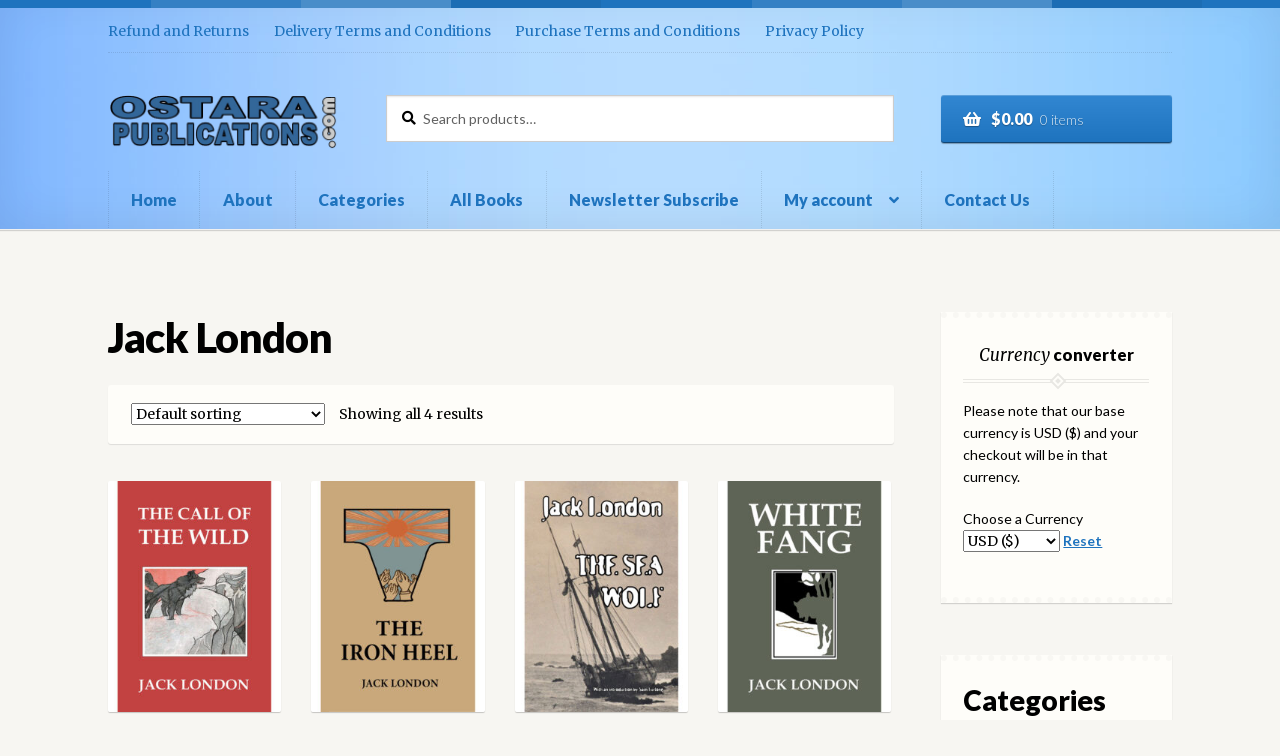

--- FILE ---
content_type: text/html; charset=UTF-8
request_url: https://ostarapublications.com/product-tag/jack-london/
body_size: 17428
content:
<!doctype html>
<html lang="en">
<head>
<meta charset="UTF-8">
<meta name="viewport" content="width=device-width, initial-scale=1">
<link rel="profile" href="http://gmpg.org/xfn/11">
<link rel="pingback" href="https://ostarapublications.com/xmlrpc.php">

<title>Jack London &#8211; Ostara Publications</title>
<meta name='robots' content='max-image-preview:large' />
	<style>img:is([sizes="auto" i], [sizes^="auto," i]) { contain-intrinsic-size: 3000px 1500px }</style>
	<script>window._wca = window._wca || [];</script>
<link rel='dns-prefetch' href='//www.google.com' />
<link rel='dns-prefetch' href='//stats.wp.com' />
<link rel='dns-prefetch' href='//fonts.googleapis.com' />
<link rel="alternate" type="application/rss+xml" title="Ostara Publications &raquo; Feed" href="https://ostarapublications.com/feed/" />
<link rel="alternate" type="application/rss+xml" title="Ostara Publications &raquo; Comments Feed" href="https://ostarapublications.com/comments/feed/" />
<link rel="alternate" type="application/rss+xml" title="Ostara Publications &raquo; Jack London Tag Feed" href="https://ostarapublications.com/product-tag/jack-london/feed/" />
<script>
window._wpemojiSettings = {"baseUrl":"https:\/\/s.w.org\/images\/core\/emoji\/16.0.1\/72x72\/","ext":".png","svgUrl":"https:\/\/s.w.org\/images\/core\/emoji\/16.0.1\/svg\/","svgExt":".svg","source":{"concatemoji":"https:\/\/ostarapublications.com\/wp-includes\/js\/wp-emoji-release.min.js?ver=6.8.3"}};
/*! This file is auto-generated */
!function(s,n){var o,i,e;function c(e){try{var t={supportTests:e,timestamp:(new Date).valueOf()};sessionStorage.setItem(o,JSON.stringify(t))}catch(e){}}function p(e,t,n){e.clearRect(0,0,e.canvas.width,e.canvas.height),e.fillText(t,0,0);var t=new Uint32Array(e.getImageData(0,0,e.canvas.width,e.canvas.height).data),a=(e.clearRect(0,0,e.canvas.width,e.canvas.height),e.fillText(n,0,0),new Uint32Array(e.getImageData(0,0,e.canvas.width,e.canvas.height).data));return t.every(function(e,t){return e===a[t]})}function u(e,t){e.clearRect(0,0,e.canvas.width,e.canvas.height),e.fillText(t,0,0);for(var n=e.getImageData(16,16,1,1),a=0;a<n.data.length;a++)if(0!==n.data[a])return!1;return!0}function f(e,t,n,a){switch(t){case"flag":return n(e,"\ud83c\udff3\ufe0f\u200d\u26a7\ufe0f","\ud83c\udff3\ufe0f\u200b\u26a7\ufe0f")?!1:!n(e,"\ud83c\udde8\ud83c\uddf6","\ud83c\udde8\u200b\ud83c\uddf6")&&!n(e,"\ud83c\udff4\udb40\udc67\udb40\udc62\udb40\udc65\udb40\udc6e\udb40\udc67\udb40\udc7f","\ud83c\udff4\u200b\udb40\udc67\u200b\udb40\udc62\u200b\udb40\udc65\u200b\udb40\udc6e\u200b\udb40\udc67\u200b\udb40\udc7f");case"emoji":return!a(e,"\ud83e\udedf")}return!1}function g(e,t,n,a){var r="undefined"!=typeof WorkerGlobalScope&&self instanceof WorkerGlobalScope?new OffscreenCanvas(300,150):s.createElement("canvas"),o=r.getContext("2d",{willReadFrequently:!0}),i=(o.textBaseline="top",o.font="600 32px Arial",{});return e.forEach(function(e){i[e]=t(o,e,n,a)}),i}function t(e){var t=s.createElement("script");t.src=e,t.defer=!0,s.head.appendChild(t)}"undefined"!=typeof Promise&&(o="wpEmojiSettingsSupports",i=["flag","emoji"],n.supports={everything:!0,everythingExceptFlag:!0},e=new Promise(function(e){s.addEventListener("DOMContentLoaded",e,{once:!0})}),new Promise(function(t){var n=function(){try{var e=JSON.parse(sessionStorage.getItem(o));if("object"==typeof e&&"number"==typeof e.timestamp&&(new Date).valueOf()<e.timestamp+604800&&"object"==typeof e.supportTests)return e.supportTests}catch(e){}return null}();if(!n){if("undefined"!=typeof Worker&&"undefined"!=typeof OffscreenCanvas&&"undefined"!=typeof URL&&URL.createObjectURL&&"undefined"!=typeof Blob)try{var e="postMessage("+g.toString()+"("+[JSON.stringify(i),f.toString(),p.toString(),u.toString()].join(",")+"));",a=new Blob([e],{type:"text/javascript"}),r=new Worker(URL.createObjectURL(a),{name:"wpTestEmojiSupports"});return void(r.onmessage=function(e){c(n=e.data),r.terminate(),t(n)})}catch(e){}c(n=g(i,f,p,u))}t(n)}).then(function(e){for(var t in e)n.supports[t]=e[t],n.supports.everything=n.supports.everything&&n.supports[t],"flag"!==t&&(n.supports.everythingExceptFlag=n.supports.everythingExceptFlag&&n.supports[t]);n.supports.everythingExceptFlag=n.supports.everythingExceptFlag&&!n.supports.flag,n.DOMReady=!1,n.readyCallback=function(){n.DOMReady=!0}}).then(function(){return e}).then(function(){var e;n.supports.everything||(n.readyCallback(),(e=n.source||{}).concatemoji?t(e.concatemoji):e.wpemoji&&e.twemoji&&(t(e.twemoji),t(e.wpemoji)))}))}((window,document),window._wpemojiSettings);
</script>
<style id='wp-emoji-styles-inline-css'>

	img.wp-smiley, img.emoji {
		display: inline !important;
		border: none !important;
		box-shadow: none !important;
		height: 1em !important;
		width: 1em !important;
		margin: 0 0.07em !important;
		vertical-align: -0.1em !important;
		background: none !important;
		padding: 0 !important;
	}
</style>
<link rel='stylesheet' id='wp-block-library-css' href='https://ostarapublications.com/wp-includes/css/dist/block-library/style.min.css?ver=6.8.3' media='all' />
<style id='wp-block-library-theme-inline-css'>
.wp-block-audio :where(figcaption){color:#555;font-size:13px;text-align:center}.is-dark-theme .wp-block-audio :where(figcaption){color:#ffffffa6}.wp-block-audio{margin:0 0 1em}.wp-block-code{border:1px solid #ccc;border-radius:4px;font-family:Menlo,Consolas,monaco,monospace;padding:.8em 1em}.wp-block-embed :where(figcaption){color:#555;font-size:13px;text-align:center}.is-dark-theme .wp-block-embed :where(figcaption){color:#ffffffa6}.wp-block-embed{margin:0 0 1em}.blocks-gallery-caption{color:#555;font-size:13px;text-align:center}.is-dark-theme .blocks-gallery-caption{color:#ffffffa6}:root :where(.wp-block-image figcaption){color:#555;font-size:13px;text-align:center}.is-dark-theme :root :where(.wp-block-image figcaption){color:#ffffffa6}.wp-block-image{margin:0 0 1em}.wp-block-pullquote{border-bottom:4px solid;border-top:4px solid;color:currentColor;margin-bottom:1.75em}.wp-block-pullquote cite,.wp-block-pullquote footer,.wp-block-pullquote__citation{color:currentColor;font-size:.8125em;font-style:normal;text-transform:uppercase}.wp-block-quote{border-left:.25em solid;margin:0 0 1.75em;padding-left:1em}.wp-block-quote cite,.wp-block-quote footer{color:currentColor;font-size:.8125em;font-style:normal;position:relative}.wp-block-quote:where(.has-text-align-right){border-left:none;border-right:.25em solid;padding-left:0;padding-right:1em}.wp-block-quote:where(.has-text-align-center){border:none;padding-left:0}.wp-block-quote.is-large,.wp-block-quote.is-style-large,.wp-block-quote:where(.is-style-plain){border:none}.wp-block-search .wp-block-search__label{font-weight:700}.wp-block-search__button{border:1px solid #ccc;padding:.375em .625em}:where(.wp-block-group.has-background){padding:1.25em 2.375em}.wp-block-separator.has-css-opacity{opacity:.4}.wp-block-separator{border:none;border-bottom:2px solid;margin-left:auto;margin-right:auto}.wp-block-separator.has-alpha-channel-opacity{opacity:1}.wp-block-separator:not(.is-style-wide):not(.is-style-dots){width:100px}.wp-block-separator.has-background:not(.is-style-dots){border-bottom:none;height:1px}.wp-block-separator.has-background:not(.is-style-wide):not(.is-style-dots){height:2px}.wp-block-table{margin:0 0 1em}.wp-block-table td,.wp-block-table th{word-break:normal}.wp-block-table :where(figcaption){color:#555;font-size:13px;text-align:center}.is-dark-theme .wp-block-table :where(figcaption){color:#ffffffa6}.wp-block-video :where(figcaption){color:#555;font-size:13px;text-align:center}.is-dark-theme .wp-block-video :where(figcaption){color:#ffffffa6}.wp-block-video{margin:0 0 1em}:root :where(.wp-block-template-part.has-background){margin-bottom:0;margin-top:0;padding:1.25em 2.375em}
</style>
<style id='classic-theme-styles-inline-css'>
/*! This file is auto-generated */
.wp-block-button__link{color:#fff;background-color:#32373c;border-radius:9999px;box-shadow:none;text-decoration:none;padding:calc(.667em + 2px) calc(1.333em + 2px);font-size:1.125em}.wp-block-file__button{background:#32373c;color:#fff;text-decoration:none}
</style>
<link rel='stylesheet' id='mediaelement-css' href='https://ostarapublications.com/wp-includes/js/mediaelement/mediaelementplayer-legacy.min.css?ver=4.2.17' media='all' />
<link rel='stylesheet' id='wp-mediaelement-css' href='https://ostarapublications.com/wp-includes/js/mediaelement/wp-mediaelement.min.css?ver=6.8.3' media='all' />
<style id='jetpack-sharing-buttons-style-inline-css'>
.jetpack-sharing-buttons__services-list{display:flex;flex-direction:row;flex-wrap:wrap;gap:0;list-style-type:none;margin:5px;padding:0}.jetpack-sharing-buttons__services-list.has-small-icon-size{font-size:12px}.jetpack-sharing-buttons__services-list.has-normal-icon-size{font-size:16px}.jetpack-sharing-buttons__services-list.has-large-icon-size{font-size:24px}.jetpack-sharing-buttons__services-list.has-huge-icon-size{font-size:36px}@media print{.jetpack-sharing-buttons__services-list{display:none!important}}.editor-styles-wrapper .wp-block-jetpack-sharing-buttons{gap:0;padding-inline-start:0}ul.jetpack-sharing-buttons__services-list.has-background{padding:1.25em 2.375em}
</style>
<link rel='stylesheet' id='storefront-gutenberg-blocks-css' href='https://ostarapublications.com/wp-content/themes/storefront/assets/css/base/gutenberg-blocks.css?ver=4.6.1' media='all' />
<style id='storefront-gutenberg-blocks-inline-css'>

				.wp-block-button__link:not(.has-text-color) {
					color: #ffffff;
				}

				.wp-block-button__link:not(.has-text-color):hover,
				.wp-block-button__link:not(.has-text-color):focus,
				.wp-block-button__link:not(.has-text-color):active {
					color: #ffffff;
				}

				.wp-block-button__link:not(.has-background) {
					background-color: #1e73be;
				}

				.wp-block-button__link:not(.has-background):hover,
				.wp-block-button__link:not(.has-background):focus,
				.wp-block-button__link:not(.has-background):active {
					border-color: #055aa5;
					background-color: #055aa5;
				}

				.wc-block-grid__products .wc-block-grid__product .wp-block-button__link {
					background-color: #1e73be;
					border-color: #1e73be;
					color: #ffffff;
				}

				.wp-block-quote footer,
				.wp-block-quote cite,
				.wp-block-quote__citation {
					color: #000000;
				}

				.wp-block-pullquote cite,
				.wp-block-pullquote footer,
				.wp-block-pullquote__citation {
					color: #000000;
				}

				.wp-block-image figcaption {
					color: #000000;
				}

				.wp-block-separator.is-style-dots::before {
					color: #000000;
				}

				.wp-block-file a.wp-block-file__button {
					color: #ffffff;
					background-color: #1e73be;
					border-color: #1e73be;
				}

				.wp-block-file a.wp-block-file__button:hover,
				.wp-block-file a.wp-block-file__button:focus,
				.wp-block-file a.wp-block-file__button:active {
					color: #ffffff;
					background-color: #055aa5;
				}

				.wp-block-code,
				.wp-block-preformatted pre {
					color: #000000;
				}

				.wp-block-table:not( .has-background ):not( .is-style-stripes ) tbody tr:nth-child(2n) td {
					background-color: #f5f4f0;
				}

				.wp-block-cover .wp-block-cover__inner-container h1:not(.has-text-color),
				.wp-block-cover .wp-block-cover__inner-container h2:not(.has-text-color),
				.wp-block-cover .wp-block-cover__inner-container h3:not(.has-text-color),
				.wp-block-cover .wp-block-cover__inner-container h4:not(.has-text-color),
				.wp-block-cover .wp-block-cover__inner-container h5:not(.has-text-color),
				.wp-block-cover .wp-block-cover__inner-container h6:not(.has-text-color) {
					color: #000000;
				}

				.wc-block-components-price-slider__range-input-progress,
				.rtl .wc-block-components-price-slider__range-input-progress {
					--range-color: #1e73be;
				}

				/* Target only IE11 */
				@media all and (-ms-high-contrast: none), (-ms-high-contrast: active) {
					.wc-block-components-price-slider__range-input-progress {
						background: #1e73be;
					}
				}

				.wc-block-components-button:not(.is-link) {
					background-color: #1e73be;
					color: #ffffff;
				}

				.wc-block-components-button:not(.is-link):hover,
				.wc-block-components-button:not(.is-link):focus,
				.wc-block-components-button:not(.is-link):active {
					background-color: #055aa5;
					color: #ffffff;
				}

				.wc-block-components-button:not(.is-link):disabled {
					background-color: #1e73be;
					color: #ffffff;
				}

				.wc-block-cart__submit-container {
					background-color: #F7F6F2;
				}

				.wc-block-cart__submit-container::before {
					color: rgba(212,211,207,0.5);
				}

				.wc-block-components-order-summary-item__quantity {
					background-color: #F7F6F2;
					border-color: #000000;
					box-shadow: 0 0 0 2px #F7F6F2;
					color: #000000;
				}
			
</style>
<style id='global-styles-inline-css'>
:root{--wp--preset--aspect-ratio--square: 1;--wp--preset--aspect-ratio--4-3: 4/3;--wp--preset--aspect-ratio--3-4: 3/4;--wp--preset--aspect-ratio--3-2: 3/2;--wp--preset--aspect-ratio--2-3: 2/3;--wp--preset--aspect-ratio--16-9: 16/9;--wp--preset--aspect-ratio--9-16: 9/16;--wp--preset--color--black: #000000;--wp--preset--color--cyan-bluish-gray: #abb8c3;--wp--preset--color--white: #ffffff;--wp--preset--color--pale-pink: #f78da7;--wp--preset--color--vivid-red: #cf2e2e;--wp--preset--color--luminous-vivid-orange: #ff6900;--wp--preset--color--luminous-vivid-amber: #fcb900;--wp--preset--color--light-green-cyan: #7bdcb5;--wp--preset--color--vivid-green-cyan: #00d084;--wp--preset--color--pale-cyan-blue: #8ed1fc;--wp--preset--color--vivid-cyan-blue: #0693e3;--wp--preset--color--vivid-purple: #9b51e0;--wp--preset--gradient--vivid-cyan-blue-to-vivid-purple: linear-gradient(135deg,rgba(6,147,227,1) 0%,rgb(155,81,224) 100%);--wp--preset--gradient--light-green-cyan-to-vivid-green-cyan: linear-gradient(135deg,rgb(122,220,180) 0%,rgb(0,208,130) 100%);--wp--preset--gradient--luminous-vivid-amber-to-luminous-vivid-orange: linear-gradient(135deg,rgba(252,185,0,1) 0%,rgba(255,105,0,1) 100%);--wp--preset--gradient--luminous-vivid-orange-to-vivid-red: linear-gradient(135deg,rgba(255,105,0,1) 0%,rgb(207,46,46) 100%);--wp--preset--gradient--very-light-gray-to-cyan-bluish-gray: linear-gradient(135deg,rgb(238,238,238) 0%,rgb(169,184,195) 100%);--wp--preset--gradient--cool-to-warm-spectrum: linear-gradient(135deg,rgb(74,234,220) 0%,rgb(151,120,209) 20%,rgb(207,42,186) 40%,rgb(238,44,130) 60%,rgb(251,105,98) 80%,rgb(254,248,76) 100%);--wp--preset--gradient--blush-light-purple: linear-gradient(135deg,rgb(255,206,236) 0%,rgb(152,150,240) 100%);--wp--preset--gradient--blush-bordeaux: linear-gradient(135deg,rgb(254,205,165) 0%,rgb(254,45,45) 50%,rgb(107,0,62) 100%);--wp--preset--gradient--luminous-dusk: linear-gradient(135deg,rgb(255,203,112) 0%,rgb(199,81,192) 50%,rgb(65,88,208) 100%);--wp--preset--gradient--pale-ocean: linear-gradient(135deg,rgb(255,245,203) 0%,rgb(182,227,212) 50%,rgb(51,167,181) 100%);--wp--preset--gradient--electric-grass: linear-gradient(135deg,rgb(202,248,128) 0%,rgb(113,206,126) 100%);--wp--preset--gradient--midnight: linear-gradient(135deg,rgb(2,3,129) 0%,rgb(40,116,252) 100%);--wp--preset--font-size--small: 14px;--wp--preset--font-size--medium: 23px;--wp--preset--font-size--large: 26px;--wp--preset--font-size--x-large: 42px;--wp--preset--font-size--normal: 16px;--wp--preset--font-size--huge: 37px;--wp--preset--spacing--20: 0.44rem;--wp--preset--spacing--30: 0.67rem;--wp--preset--spacing--40: 1rem;--wp--preset--spacing--50: 1.5rem;--wp--preset--spacing--60: 2.25rem;--wp--preset--spacing--70: 3.38rem;--wp--preset--spacing--80: 5.06rem;--wp--preset--shadow--natural: 6px 6px 9px rgba(0, 0, 0, 0.2);--wp--preset--shadow--deep: 12px 12px 50px rgba(0, 0, 0, 0.4);--wp--preset--shadow--sharp: 6px 6px 0px rgba(0, 0, 0, 0.2);--wp--preset--shadow--outlined: 6px 6px 0px -3px rgba(255, 255, 255, 1), 6px 6px rgba(0, 0, 0, 1);--wp--preset--shadow--crisp: 6px 6px 0px rgba(0, 0, 0, 1);}:root :where(.is-layout-flow) > :first-child{margin-block-start: 0;}:root :where(.is-layout-flow) > :last-child{margin-block-end: 0;}:root :where(.is-layout-flow) > *{margin-block-start: 24px;margin-block-end: 0;}:root :where(.is-layout-constrained) > :first-child{margin-block-start: 0;}:root :where(.is-layout-constrained) > :last-child{margin-block-end: 0;}:root :where(.is-layout-constrained) > *{margin-block-start: 24px;margin-block-end: 0;}:root :where(.is-layout-flex){gap: 24px;}:root :where(.is-layout-grid){gap: 24px;}body .is-layout-flex{display: flex;}.is-layout-flex{flex-wrap: wrap;align-items: center;}.is-layout-flex > :is(*, div){margin: 0;}body .is-layout-grid{display: grid;}.is-layout-grid > :is(*, div){margin: 0;}.has-black-color{color: var(--wp--preset--color--black) !important;}.has-cyan-bluish-gray-color{color: var(--wp--preset--color--cyan-bluish-gray) !important;}.has-white-color{color: var(--wp--preset--color--white) !important;}.has-pale-pink-color{color: var(--wp--preset--color--pale-pink) !important;}.has-vivid-red-color{color: var(--wp--preset--color--vivid-red) !important;}.has-luminous-vivid-orange-color{color: var(--wp--preset--color--luminous-vivid-orange) !important;}.has-luminous-vivid-amber-color{color: var(--wp--preset--color--luminous-vivid-amber) !important;}.has-light-green-cyan-color{color: var(--wp--preset--color--light-green-cyan) !important;}.has-vivid-green-cyan-color{color: var(--wp--preset--color--vivid-green-cyan) !important;}.has-pale-cyan-blue-color{color: var(--wp--preset--color--pale-cyan-blue) !important;}.has-vivid-cyan-blue-color{color: var(--wp--preset--color--vivid-cyan-blue) !important;}.has-vivid-purple-color{color: var(--wp--preset--color--vivid-purple) !important;}.has-black-background-color{background-color: var(--wp--preset--color--black) !important;}.has-cyan-bluish-gray-background-color{background-color: var(--wp--preset--color--cyan-bluish-gray) !important;}.has-white-background-color{background-color: var(--wp--preset--color--white) !important;}.has-pale-pink-background-color{background-color: var(--wp--preset--color--pale-pink) !important;}.has-vivid-red-background-color{background-color: var(--wp--preset--color--vivid-red) !important;}.has-luminous-vivid-orange-background-color{background-color: var(--wp--preset--color--luminous-vivid-orange) !important;}.has-luminous-vivid-amber-background-color{background-color: var(--wp--preset--color--luminous-vivid-amber) !important;}.has-light-green-cyan-background-color{background-color: var(--wp--preset--color--light-green-cyan) !important;}.has-vivid-green-cyan-background-color{background-color: var(--wp--preset--color--vivid-green-cyan) !important;}.has-pale-cyan-blue-background-color{background-color: var(--wp--preset--color--pale-cyan-blue) !important;}.has-vivid-cyan-blue-background-color{background-color: var(--wp--preset--color--vivid-cyan-blue) !important;}.has-vivid-purple-background-color{background-color: var(--wp--preset--color--vivid-purple) !important;}.has-black-border-color{border-color: var(--wp--preset--color--black) !important;}.has-cyan-bluish-gray-border-color{border-color: var(--wp--preset--color--cyan-bluish-gray) !important;}.has-white-border-color{border-color: var(--wp--preset--color--white) !important;}.has-pale-pink-border-color{border-color: var(--wp--preset--color--pale-pink) !important;}.has-vivid-red-border-color{border-color: var(--wp--preset--color--vivid-red) !important;}.has-luminous-vivid-orange-border-color{border-color: var(--wp--preset--color--luminous-vivid-orange) !important;}.has-luminous-vivid-amber-border-color{border-color: var(--wp--preset--color--luminous-vivid-amber) !important;}.has-light-green-cyan-border-color{border-color: var(--wp--preset--color--light-green-cyan) !important;}.has-vivid-green-cyan-border-color{border-color: var(--wp--preset--color--vivid-green-cyan) !important;}.has-pale-cyan-blue-border-color{border-color: var(--wp--preset--color--pale-cyan-blue) !important;}.has-vivid-cyan-blue-border-color{border-color: var(--wp--preset--color--vivid-cyan-blue) !important;}.has-vivid-purple-border-color{border-color: var(--wp--preset--color--vivid-purple) !important;}.has-vivid-cyan-blue-to-vivid-purple-gradient-background{background: var(--wp--preset--gradient--vivid-cyan-blue-to-vivid-purple) !important;}.has-light-green-cyan-to-vivid-green-cyan-gradient-background{background: var(--wp--preset--gradient--light-green-cyan-to-vivid-green-cyan) !important;}.has-luminous-vivid-amber-to-luminous-vivid-orange-gradient-background{background: var(--wp--preset--gradient--luminous-vivid-amber-to-luminous-vivid-orange) !important;}.has-luminous-vivid-orange-to-vivid-red-gradient-background{background: var(--wp--preset--gradient--luminous-vivid-orange-to-vivid-red) !important;}.has-very-light-gray-to-cyan-bluish-gray-gradient-background{background: var(--wp--preset--gradient--very-light-gray-to-cyan-bluish-gray) !important;}.has-cool-to-warm-spectrum-gradient-background{background: var(--wp--preset--gradient--cool-to-warm-spectrum) !important;}.has-blush-light-purple-gradient-background{background: var(--wp--preset--gradient--blush-light-purple) !important;}.has-blush-bordeaux-gradient-background{background: var(--wp--preset--gradient--blush-bordeaux) !important;}.has-luminous-dusk-gradient-background{background: var(--wp--preset--gradient--luminous-dusk) !important;}.has-pale-ocean-gradient-background{background: var(--wp--preset--gradient--pale-ocean) !important;}.has-electric-grass-gradient-background{background: var(--wp--preset--gradient--electric-grass) !important;}.has-midnight-gradient-background{background: var(--wp--preset--gradient--midnight) !important;}.has-small-font-size{font-size: var(--wp--preset--font-size--small) !important;}.has-medium-font-size{font-size: var(--wp--preset--font-size--medium) !important;}.has-large-font-size{font-size: var(--wp--preset--font-size--large) !important;}.has-x-large-font-size{font-size: var(--wp--preset--font-size--x-large) !important;}
:root :where(.wp-block-pullquote){font-size: 1.5em;line-height: 1.6;}
</style>
<link rel='stylesheet' id='contact-form-7-css' href='https://ostarapublications.com/wp-content/plugins/contact-form-7/includes/css/styles.css?ver=6.1.3' media='all' />
<link rel='stylesheet' id='currency_converter_styles-css' href='https://ostarapublications.com/wp-content/plugins/woocommerce-currency-converter-widget/assets/css/converter.css?ver=2.2.4' media='all' />
<style id='woocommerce-inline-inline-css'>
.woocommerce form .form-row .required { visibility: visible; }
</style>
<link rel='stylesheet' id='aws-style-css' href='https://ostarapublications.com/wp-content/plugins/advanced-woo-search/assets/css/common.min.css?ver=3.47' media='all' />
<link rel='stylesheet' id='brands-styles-css' href='https://ostarapublications.com/wp-content/plugins/woocommerce/assets/css/brands.css?ver=10.3.4' media='all' />
<link rel='stylesheet' id='storefront-style-css' href='https://ostarapublications.com/wp-content/themes/storefront/style.css?ver=4.6.1' media='all' />
<style id='storefront-style-inline-css'>

			.main-navigation ul li a,
			.site-title a,
			ul.menu li a,
			.site-branding h1 a,
			button.menu-toggle,
			button.menu-toggle:hover,
			.handheld-navigation .dropdown-toggle {
				color: #1e73be;
			}

			button.menu-toggle,
			button.menu-toggle:hover {
				border-color: #1e73be;
			}

			.main-navigation ul li a:hover,
			.main-navigation ul li:hover > a,
			.site-title a:hover,
			.site-header ul.menu li.current-menu-item > a {
				color: #5fb4ff;
			}

			table:not( .has-background ) th {
				background-color: #f0efeb;
			}

			table:not( .has-background ) tbody td {
				background-color: #f5f4f0;
			}

			table:not( .has-background ) tbody tr:nth-child(2n) td,
			fieldset,
			fieldset legend {
				background-color: #f3f2ee;
			}

			.site-header,
			.secondary-navigation ul ul,
			.main-navigation ul.menu > li.menu-item-has-children:after,
			.secondary-navigation ul.menu ul,
			.storefront-handheld-footer-bar,
			.storefront-handheld-footer-bar ul li > a,
			.storefront-handheld-footer-bar ul li.search .site-search,
			button.menu-toggle,
			button.menu-toggle:hover {
				background-color: #ffffff;
			}

			p.site-description,
			.site-header,
			.storefront-handheld-footer-bar {
				color: #000000;
			}

			button.menu-toggle:after,
			button.menu-toggle:before,
			button.menu-toggle span:before {
				background-color: #1e73be;
			}

			h1, h2, h3, h4, h5, h6, .wc-block-grid__product-title {
				color: #000000;
			}

			.widget h1 {
				border-bottom-color: #000000;
			}

			body,
			.secondary-navigation a {
				color: #000000;
			}

			.widget-area .widget a,
			.hentry .entry-header .posted-on a,
			.hentry .entry-header .post-author a,
			.hentry .entry-header .post-comments a,
			.hentry .entry-header .byline a {
				color: #050505;
			}

			a {
				color: #1e73be;
			}

			a:focus,
			button:focus,
			.button.alt:focus,
			input:focus,
			textarea:focus,
			input[type="button"]:focus,
			input[type="reset"]:focus,
			input[type="submit"]:focus,
			input[type="email"]:focus,
			input[type="tel"]:focus,
			input[type="url"]:focus,
			input[type="password"]:focus,
			input[type="search"]:focus {
				outline-color: #1e73be;
			}

			button, input[type="button"], input[type="reset"], input[type="submit"], .button, .widget a.button {
				background-color: #1e73be;
				border-color: #1e73be;
				color: #ffffff;
			}

			button:hover, input[type="button"]:hover, input[type="reset"]:hover, input[type="submit"]:hover, .button:hover, .widget a.button:hover {
				background-color: #055aa5;
				border-color: #055aa5;
				color: #ffffff;
			}

			button.alt, input[type="button"].alt, input[type="reset"].alt, input[type="submit"].alt, .button.alt, .widget-area .widget a.button.alt {
				background-color: #1e73be;
				border-color: #1e73be;
				color: #ffffff;
			}

			button.alt:hover, input[type="button"].alt:hover, input[type="reset"].alt:hover, input[type="submit"].alt:hover, .button.alt:hover, .widget-area .widget a.button.alt:hover {
				background-color: #055aa5;
				border-color: #055aa5;
				color: #ffffff;
			}

			.pagination .page-numbers li .page-numbers.current {
				background-color: #deddd9;
				color: #000000;
			}

			#comments .comment-list .comment-content .comment-text {
				background-color: #f0efeb;
			}

			.site-footer {
				background-color: #99acbf;
				color: #000000;
			}

			.site-footer a:not(.button):not(.components-button) {
				color: #1e73be;
			}

			.site-footer .storefront-handheld-footer-bar a:not(.button):not(.components-button) {
				color: #1e73be;
			}

			.site-footer h1, .site-footer h2, .site-footer h3, .site-footer h4, .site-footer h5, .site-footer h6, .site-footer .widget .widget-title, .site-footer .widget .widgettitle {
				color: #000000;
			}

			.page-template-template-homepage.has-post-thumbnail .type-page.has-post-thumbnail .entry-title {
				color: #000000;
			}

			.page-template-template-homepage.has-post-thumbnail .type-page.has-post-thumbnail .entry-content {
				color: #000000;
			}

			@media screen and ( min-width: 768px ) {
				.secondary-navigation ul.menu a:hover {
					color: #191919;
				}

				.secondary-navigation ul.menu a {
					color: #000000;
				}

				.main-navigation ul.menu ul.sub-menu,
				.main-navigation ul.nav-menu ul.children {
					background-color: #f0f0f0;
				}

				.site-header {
					border-bottom-color: #f0f0f0;
				}
			}

				.sp-fixed-width .site {
					background-color:#ffffff;
				}
			

				.checkout-slides .sp-checkout-control-nav li a:after {
					background-color:#F7F6F2;
					border: 4px solid #cfceca;
				}

				.checkout-slides .sp-checkout-control-nav li:nth-child(2) a.flex-active:after {
					border: 4px solid #cfceca;
				}

				.checkout-slides .sp-checkout-control-nav li a:before,
				.checkout-slides .sp-checkout-control-nav li:nth-child(2) a.flex-active:before  {
					background-color:#cfceca;
				}

				.checkout-slides .sp-checkout-control-nav li:nth-child(2) a:before {
					background-color:#e3e2de;
				}

				.checkout-slides .sp-checkout-control-nav li:nth-child(2) a:after {
					border: 4px solid #e3e2de;
				}
			
</style>
<link rel='stylesheet' id='storefront-icons-css' href='https://ostarapublications.com/wp-content/themes/storefront/assets/css/base/icons.css?ver=4.6.1' media='all' />
<link rel='stylesheet' id='storefront-fonts-css' href='https://fonts.googleapis.com/css?family=Source+Sans+Pro%3A400%2C300%2C300italic%2C400italic%2C600%2C700%2C900&#038;subset=latin%2Clatin-ext&#038;ver=4.6.1' media='all' />
<link rel='stylesheet' id='storefront-jetpack-widgets-css' href='https://ostarapublications.com/wp-content/themes/storefront/assets/css/jetpack/widgets.css?ver=4.6.1' media='all' />
<link rel='stylesheet' id='dflip-style-css' href='https://ostarapublications.com/wp-content/plugins/3d-flipbook-dflip-lite/assets/css/dflip.min.css?ver=2.4.20' media='all' />
<link rel='stylesheet' id='storefront-woocommerce-style-css' href='https://ostarapublications.com/wp-content/themes/storefront/assets/css/woocommerce/woocommerce.css?ver=4.6.1' media='all' />
<style id='storefront-woocommerce-style-inline-css'>
@font-face {
				font-family: star;
				src: url(https://ostarapublications.com/wp-content/plugins/woocommerce/assets/fonts/star.eot);
				src:
					url(https://ostarapublications.com/wp-content/plugins/woocommerce/assets/fonts/star.eot?#iefix) format("embedded-opentype"),
					url(https://ostarapublications.com/wp-content/plugins/woocommerce/assets/fonts/star.woff) format("woff"),
					url(https://ostarapublications.com/wp-content/plugins/woocommerce/assets/fonts/star.ttf) format("truetype"),
					url(https://ostarapublications.com/wp-content/plugins/woocommerce/assets/fonts/star.svg#star) format("svg");
				font-weight: 400;
				font-style: normal;
			}
			@font-face {
				font-family: WooCommerce;
				src: url(https://ostarapublications.com/wp-content/plugins/woocommerce/assets/fonts/WooCommerce.eot);
				src:
					url(https://ostarapublications.com/wp-content/plugins/woocommerce/assets/fonts/WooCommerce.eot?#iefix) format("embedded-opentype"),
					url(https://ostarapublications.com/wp-content/plugins/woocommerce/assets/fonts/WooCommerce.woff) format("woff"),
					url(https://ostarapublications.com/wp-content/plugins/woocommerce/assets/fonts/WooCommerce.ttf) format("truetype"),
					url(https://ostarapublications.com/wp-content/plugins/woocommerce/assets/fonts/WooCommerce.svg#WooCommerce) format("svg");
				font-weight: 400;
				font-style: normal;
			}

			a.cart-contents,
			.site-header-cart .widget_shopping_cart a {
				color: #1e73be;
			}

			a.cart-contents:hover,
			.site-header-cart .widget_shopping_cart a:hover,
			.site-header-cart:hover > li > a {
				color: #5fb4ff;
			}

			table.cart td.product-remove,
			table.cart td.actions {
				border-top-color: #F7F6F2;
			}

			.storefront-handheld-footer-bar ul li.cart .count {
				background-color: #1e73be;
				color: #ffffff;
				border-color: #ffffff;
			}

			.woocommerce-tabs ul.tabs li.active a,
			ul.products li.product .price,
			.onsale,
			.wc-block-grid__product-onsale,
			.widget_search form:before,
			.widget_product_search form:before {
				color: #000000;
			}

			.woocommerce-breadcrumb a,
			a.woocommerce-review-link,
			.product_meta a {
				color: #050505;
			}

			.wc-block-grid__product-onsale,
			.onsale {
				border-color: #000000;
			}

			.star-rating span:before,
			.quantity .plus, .quantity .minus,
			p.stars a:hover:after,
			p.stars a:after,
			.star-rating span:before,
			#payment .payment_methods li input[type=radio]:first-child:checked+label:before {
				color: #1e73be;
			}

			.widget_price_filter .ui-slider .ui-slider-range,
			.widget_price_filter .ui-slider .ui-slider-handle {
				background-color: #1e73be;
			}

			.order_details {
				background-color: #f0efeb;
			}

			.order_details > li {
				border-bottom: 1px dotted #dbdad6;
			}

			.order_details:before,
			.order_details:after {
				background: -webkit-linear-gradient(transparent 0,transparent 0),-webkit-linear-gradient(135deg,#f0efeb 33.33%,transparent 33.33%),-webkit-linear-gradient(45deg,#f0efeb 33.33%,transparent 33.33%)
			}

			#order_review {
				background-color: #F7F6F2;
			}

			#payment .payment_methods > li .payment_box,
			#payment .place-order {
				background-color: #f2f1ed;
			}

			#payment .payment_methods > li:not(.woocommerce-notice) {
				background-color: #edece8;
			}

			#payment .payment_methods > li:not(.woocommerce-notice):hover {
				background-color: #e8e7e3;
			}

			.woocommerce-pagination .page-numbers li .page-numbers.current {
				background-color: #deddd9;
				color: #000000;
			}

			.wc-block-grid__product-onsale,
			.onsale,
			.woocommerce-pagination .page-numbers li .page-numbers:not(.current) {
				color: #000000;
			}

			p.stars a:before,
			p.stars a:hover~a:before,
			p.stars.selected a.active~a:before {
				color: #000000;
			}

			p.stars.selected a.active:before,
			p.stars:hover a:before,
			p.stars.selected a:not(.active):before,
			p.stars.selected a.active:before {
				color: #1e73be;
			}

			.single-product div.product .woocommerce-product-gallery .woocommerce-product-gallery__trigger {
				background-color: #1e73be;
				color: #ffffff;
			}

			.single-product div.product .woocommerce-product-gallery .woocommerce-product-gallery__trigger:hover {
				background-color: #055aa5;
				border-color: #055aa5;
				color: #ffffff;
			}

			.button.added_to_cart:focus,
			.button.wc-forward:focus {
				outline-color: #1e73be;
			}

			.added_to_cart,
			.site-header-cart .widget_shopping_cart a.button,
			.wc-block-grid__products .wc-block-grid__product .wp-block-button__link {
				background-color: #1e73be;
				border-color: #1e73be;
				color: #ffffff;
			}

			.added_to_cart:hover,
			.site-header-cart .widget_shopping_cart a.button:hover,
			.wc-block-grid__products .wc-block-grid__product .wp-block-button__link:hover {
				background-color: #055aa5;
				border-color: #055aa5;
				color: #ffffff;
			}

			.added_to_cart.alt, .added_to_cart, .widget a.button.checkout {
				background-color: #1e73be;
				border-color: #1e73be;
				color: #ffffff;
			}

			.added_to_cart.alt:hover, .added_to_cart:hover, .widget a.button.checkout:hover {
				background-color: #055aa5;
				border-color: #055aa5;
				color: #ffffff;
			}

			.button.loading {
				color: #1e73be;
			}

			.button.loading:hover {
				background-color: #1e73be;
			}

			.button.loading:after {
				color: #ffffff;
			}

			@media screen and ( min-width: 768px ) {
				.site-header-cart .widget_shopping_cart,
				.site-header .product_list_widget li .quantity {
					color: #000000;
				}

				.site-header-cart .widget_shopping_cart .buttons,
				.site-header-cart .widget_shopping_cart .total {
					background-color: #f5f5f5;
				}

				.site-header-cart .widget_shopping_cart {
					background-color: #f0f0f0;
				}
			}
				.storefront-product-pagination a {
					color: #000000;
					background-color: #F7F6F2;
				}
				.storefront-sticky-add-to-cart {
					color: #000000;
					background-color: #F7F6F2;
				}

				.storefront-sticky-add-to-cart a:not(.button) {
					color: #1e73be;
				}

				.woocommerce-message {
					background-color: #0f834d !important;
					color: #ffffff !important;
				}

				.woocommerce-message a,
				.woocommerce-message a:hover,
				.woocommerce-message .button,
				.woocommerce-message .button:hover {
					color: #ffffff !important;
				}

				.woocommerce-info {
					background-color: #3D9CD2 !important;
					color: #ffffff !important;
				}

				.woocommerce-info a,
				.woocommerce-info a:hover,
				.woocommerce-info .button,
				.woocommerce-info .button:hover {
					color: #ffffff !important;
				}

				.woocommerce-error {
					background-color: #e2401c !important;
					color: #ffffff !important;
				}

				.woocommerce-error a,
				.woocommerce-error a:hover,
				.woocommerce-error .button,
				.woocommerce-error .button:hover {
					color: #ffffff !important;
				}

			

				.star-rating span:before,
				.star-rating:before {
					color: #FFA200 !important;
				}

				.star-rating:before {
					opacity: 0.25 !important;
				}
			
</style>
<link rel='stylesheet' id='storefront-child-style-css' href='https://ostarapublications.com/wp-content/themes/bookshop/style.css?ver=1.0.20' media='all' />
<style id='storefront-child-style-inline-css'>

				.secondary-navigation ul.menu li a,
				.woocommerce-breadcrumb a,
				ul.products li.product .price,
				.star-rating span:before {
					color: #1e73be;
				}

				.site-header-cart .widget_shopping_cart, .main-navigation ul.menu ul.sub-menu, .main-navigation ul.nav-menu ul.children {
					background-color: #ffffff;
				}

				.star-rating:before {
					color: #000000;
				}

				.single-product div.product .summary .price,
				#reviews .commentlist li .review-meta strong,
				.main-navigation ul li.smm-active .widget h3.widget-title {
					color: #000000;
				}

				ul.products li.product h3,
				ul.products li.product .button,
				ul.products li.product .added_to_cart,
				.widget-area .widget a:not(.button) {
					color: #1e73be;
				}

				.main-navigation ul li .smm-mega-menu ul.products li.product a.button.add_to_cart_button,
				.main-navigation ul li .smm-mega-menu ul.products li.product a.added_to_cart,
				.main-navigation ul li .smm-mega-menu ul.products li.product a.button.add_to_cart_button:hover,
				.main-navigation ul li .smm-mega-menu ul.products li.product a.added_to_cart:hover,
				.main-navigation ul li .smm-mega-menu ul.products li.product a.button.product_type_grouped,
				.main-navigation ul li .smm-mega-menu ul.products li.product a.button.product_type_grouped:hover {
					color: #1e73be !important;
					background-color: transparent !important;
				}

				.widget-area .widget a:hover,
				.main-navigation ul li a:hover,
				.main-navigation ul li:hover > a,
				.site-title a:hover, a.cart-contents:hover,
				.site-header-cart .widget_shopping_cart a:hover,
				.site-header-cart:hover > li > a,
				ul.menu li.current-menu-item > a {
					color: #004b96;
				}

				ul.products li.product .format,
				ul.products li.product .author,
				ul.products li.product .button:before,
				mark {
					color: #000000;
				}

				.onsale {
					background-color: #1e73be;
					color: #F7F6F2;
				}

				.secondary-navigation ul.menu li a:hover {
					color: #469be6;
				}

				.site-header:before {
					background-color: #1e73be;
				}

				.button,
				button:not(.pswp__button),
				input[type=button],
				input[type=reset],
				input[type=submit],
				.wc-block-components-panel__button,
				.site-header-cart .cart-contents {
					background: #1e73be; /* Old browsers */
					background: -moz-linear-gradient(top, #3287d2 0%, #1e73be 100%); /* FF3.6-15 */
					background: -webkit-linear-gradient(top, #3287d2 0%,#1e73be 100%); /* Chrome10-25,Safari5.1-6 */
					background: linear-gradient(to bottom, #3287d2 0%,#1e73be 100%); /* W3C, IE10+, FF16+, Chrome26+, Opera12+, Safari7+ */
					filter: progid:DXImageTransform.Microsoft.gradient( startColorstr="#3287d2", endColorstr="#1e73be",GradientType=0 ); /* IE6-9 */
					color: #ffffff
				}
				
				button.wc-block-components-chip__remove {
					box-shadow: none;
				}

				.button:hover,
				button:not(.pswp__button):hover,
				input[type=button]:hover,
				input[type=reset]:hover,
				input[type=submit]:hover,
				.site-header-cart .cart-contents:hover {
					background: #1e73be; /* Old browsers */
					background: -moz-linear-gradient(top, #1e73be 0%, #00509b 100%); /* FF3.6-15 */
					background: -webkit-linear-gradient(top, #1e73be 0%,#00509b 100%); /* Chrome10-25,Safari5.1-6 */
					background: linear-gradient(to bottom, #1e73be 0%,#00509b 100%); /* W3C, IE10+, FF16+, Chrome26+, Opera12+, Safari7+ */
					filter: progid:DXImageTransform.Microsoft.gradient( startColorstr="#1e73be", endColorstr="#00509b",GradientType=0 ); /* IE6-9 */
				}
				
				button.wc-block-components-chip__remove:hover {
					background: none;
				}

				.button.alt,
				button.alt,
				input[type=button].alt,
				input[type=reset].alt,
				input[type=submit].alt {
					background: #1e73be; /* Old browsers */
					background: -moz-linear-gradient(top, #3287d2 0%, #1e73be 100%); /* FF3.6-15 */
					background: -webkit-linear-gradient(top, #3287d2 0%,#1e73be 100%); /* Chrome10-25,Safari5.1-6 */
					background: linear-gradient(to bottom, #3287d2 0%,#1e73be 100%); /* W3C, IE10+, FF16+, Chrome26+, Opera12+, Safari7+ */
					filter: progid:DXImageTransform.Microsoft.gradient( startColorstr="#3287d2", endColorstr="#1e73be",GradientType=0 ); /* IE6-9 */
					color: #ffffff
				}

				.button.alt:hover,
				button.alt:hover,
				input[type=button].alt:hover,
				input[type=reset].alt:hover,
				input[type=submit].alt:hover {
					background: #1e73be; /* Old browsers */
					background: -moz-linear-gradient(top, #1e73be 0%, #00509b 100%); /* FF3.6-15 */
					background: -webkit-linear-gradient(top, #1e73be 0%,#00509b 100%); /* Chrome10-25,Safari5.1-6 */
					background: linear-gradient(to bottom, #1e73be 0%,#00509b 100%); /* W3C, IE10+, FF16+, Chrome26+, Opera12+, Safari7+ */
					filter: progid:DXImageTransform.Microsoft.gradient( startColorstr="#1e73be", endColorstr="#00509b",GradientType=0 ); /* IE6-9 */
				}

				.site-header-cart .cart-contents:hover,
				.site-header-cart:hover .cart-contents,
				ul.menu li.current-menu-item > a.cart-contents {
					color: #ffffff
				}

				ul.menu li.current-menu-item > a,
				table th,
				#payment .payment_methods li label {
					color: #000000;
				}

				.main-navigation ul.nav-menu > li:hover > a,
				ul.menu li.current-menu-item > a:not(.cart-contents),
				.main-navigation ul.menu ul,
				.site-header-cart .widget_shopping_cart,
				.smm-mega-menu {
					background: #ffffff;
				}

				.main-navigation ul li.smm-active li:hover a {
					color: #1e73be !important;
				}

				.widget-area .widget,
				table,
				.woocommerce-tabs ul.tabs,
				.storefront-sorting,
				#order_review_heading,
				#order_review {
					background: #fefdf9;
				}

				.widget-area .widget.widget_shopping_cart {
					background: #fffffc;
				}

				.widget-area .widget .widget-title, .widget-area .widget .widgettitle,
				.site-main .storefront-product-section .section-title {
					border-bottom-color: #e8e7e3;
				}

				.widget-area .widget .widget-title:after, .widget-area .widget .widgettitle:after {
					background-color: #e8e7e3;
					border: 2px solid #fefdf9;
					box-shadow: 0 0 0 2px #e8e7e3;
				}

				.site-main .storefront-product-section .section-title:after {
					background-color: #e8e7e3;
					border: 2px solid #F7F6F2;
					box-shadow: 0 0 0 2px #e8e7e3;
				}
				
				.wc-block-components-panel__button:hover {
					color: #ffffff;
					font-family: #ffffff;
				}
</style>
<link rel='stylesheet' id='bookshop-fonts-css' href='https://fonts.googleapis.com/css?family=Merriweather%3A400%2C400italic%2C700%7CLato%3A300%2C400%2C400italic%2C700%2C700italic%2C900&#038;subset=latin%2Clatin-ext' media='all' />
<link rel='stylesheet' id='storefront-woocommerce-brands-style-css' href='https://ostarapublications.com/wp-content/themes/storefront/assets/css/woocommerce/extensions/brands.css?ver=4.6.1' media='all' />
<link rel='stylesheet' id='sp-header-frontend-css' href='https://ostarapublications.com/wp-content/plugins/storefront-powerpack/includes/customizer/header/assets/css/sp-header-frontend.css?ver=1.6.3' media='all' />
<link rel='stylesheet' id='sp-styles-css' href='https://ostarapublications.com/wp-content/plugins/storefront-powerpack/assets/css/style.css?ver=1.6.3' media='all' />
<script async src="https://ostarapublications.com/wp-content/plugins/burst-statistics/helpers/timeme/timeme.min.js?ver=1761042529" id="burst-timeme-js"></script>
<script id="burst-js-extra">
var burst = {"tracking":{"isInitialHit":true,"lastUpdateTimestamp":0,"beacon_url":"https:\/\/ostarapublications.com\/wp-content\/plugins\/burst-statistics\/endpoint.php","ajaxUrl":"https:\/\/ostarapublications.com\/wp-admin\/admin-ajax.php"},"options":{"cookieless":0,"pageUrl":"https:\/\/ostarapublications.com\/product\/the-call-of-the-wild\/","beacon_enabled":1,"do_not_track":0,"enable_turbo_mode":0,"track_url_change":0,"cookie_retention_days":30,"debug":0},"goals":{"completed":[],"scriptUrl":"https:\/\/ostarapublications.com\/wp-content\/plugins\/burst-statistics\/\/assets\/js\/build\/burst-goals.js?v=1761042529","active":[{"ID":"1","title":"Default goal","type":"clicks","status":"active","server_side":"0","url":"*","conversion_metric":"visitors","date_created":"1712434583","date_start":"1712434583","date_end":"0","attribute":"class","attribute_value":"","hook":"","selector":""}]},"cache":{"uid":null,"fingerprint":null,"isUserAgent":null,"isDoNotTrack":null,"useCookies":null}};
</script>
<script async src="https://ostarapublications.com/wp-content/plugins/burst-statistics/assets/js/build/burst.min.js?ver=1761042529" id="burst-js"></script>
<script src="https://ostarapublications.com/wp-includes/js/jquery/jquery.min.js?ver=3.7.1" id="jquery-core-js"></script>
<script src="https://ostarapublications.com/wp-includes/js/jquery/jquery-migrate.min.js?ver=3.4.1" id="jquery-migrate-js"></script>
<script src="https://ostarapublications.com/wp-content/plugins/recaptcha-woo/js/rcfwc.js?ver=1.0" id="rcfwc-js-js" defer data-wp-strategy="defer"></script>
<script src="https://www.google.com/recaptcha/api.js?hl=en" id="recaptcha-js" defer data-wp-strategy="defer"></script>
<script src="https://ostarapublications.com/wp-content/plugins/woocommerce/assets/js/jquery-cookie/jquery.cookie.min.js?ver=1.4.1-wc.10.3.4" id="wc-jquery-cookie-js" defer data-wp-strategy="defer"></script>
<script src="https://ostarapublications.com/wp-content/plugins/woocommerce/assets/js/jquery-blockui/jquery.blockUI.min.js?ver=2.7.0-wc.10.3.4" id="wc-jquery-blockui-js" defer data-wp-strategy="defer"></script>
<script id="wc-add-to-cart-js-extra">
var wc_add_to_cart_params = {"ajax_url":"\/wp-admin\/admin-ajax.php","wc_ajax_url":"\/?wc-ajax=%%endpoint%%","i18n_view_cart":"View cart","cart_url":"https:\/\/ostarapublications.com\/cart\/","is_cart":"","cart_redirect_after_add":"no"};
</script>
<script src="https://ostarapublications.com/wp-content/plugins/woocommerce/assets/js/frontend/add-to-cart.min.js?ver=10.3.4" id="wc-add-to-cart-js" defer data-wp-strategy="defer"></script>
<script src="https://ostarapublications.com/wp-content/plugins/woocommerce/assets/js/js-cookie/js.cookie.min.js?ver=2.1.4-wc.10.3.4" id="wc-js-cookie-js" defer data-wp-strategy="defer"></script>
<script id="woocommerce-js-extra">
var woocommerce_params = {"ajax_url":"\/wp-admin\/admin-ajax.php","wc_ajax_url":"\/?wc-ajax=%%endpoint%%","i18n_password_show":"Show password","i18n_password_hide":"Hide password"};
</script>
<script src="https://ostarapublications.com/wp-content/plugins/woocommerce/assets/js/frontend/woocommerce.min.js?ver=10.3.4" id="woocommerce-js" defer data-wp-strategy="defer"></script>
<script id="wc-cart-fragments-js-extra">
var wc_cart_fragments_params = {"ajax_url":"\/wp-admin\/admin-ajax.php","wc_ajax_url":"\/?wc-ajax=%%endpoint%%","cart_hash_key":"wc_cart_hash_392e3b0d01b15f275123b705df2d996e","fragment_name":"wc_fragments_392e3b0d01b15f275123b705df2d996e","request_timeout":"5000"};
</script>
<script src="https://ostarapublications.com/wp-content/plugins/woocommerce/assets/js/frontend/cart-fragments.min.js?ver=10.3.4" id="wc-cart-fragments-js" defer data-wp-strategy="defer"></script>
<script src="https://stats.wp.com/s-202545.js" id="woocommerce-analytics-js" defer data-wp-strategy="defer"></script>
<link rel="https://api.w.org/" href="https://ostarapublications.com/wp-json/" /><link rel="alternate" title="JSON" type="application/json" href="https://ostarapublications.com/wp-json/wp/v2/product_tag/2161" /><link rel="EditURI" type="application/rsd+xml" title="RSD" href="https://ostarapublications.com/xmlrpc.php?rsd" />
<meta name="generator" content="WordPress 6.8.3" />
<meta name="generator" content="WooCommerce 10.3.4" />
<!-- start Simple Custom CSS and JS -->
<script>
/* Default comment here */ 


</script>
<!-- end Simple Custom CSS and JS -->
	<style>img#wpstats{display:none}</style>
			<noscript><style>.woocommerce-product-gallery{ opacity: 1 !important; }</style></noscript>
	<style id="custom-background-css">
body.custom-background { background-color: #F7F6F2; }
</style>
	<link rel="icon" href="https://ostarapublications.com/wp-content/uploads/2024/04/cropped-opicon1-32x32.jpg" sizes="32x32" />
<link rel="icon" href="https://ostarapublications.com/wp-content/uploads/2024/04/cropped-opicon1-192x192.jpg" sizes="192x192" />
<link rel="apple-touch-icon" href="https://ostarapublications.com/wp-content/uploads/2024/04/cropped-opicon1-180x180.jpg" />
<meta name="msapplication-TileImage" content="https://ostarapublications.com/wp-content/uploads/2024/04/cropped-opicon1-270x270.jpg" />
		<style id="wp-custom-css">
			/*This will Remove Breadcrumbs on Desktop and Mobile*/
.woocommerce-breadcrumb {
display: none;
}
[php]
/**
* WooCommerce Disable Click on Product Image
*/
.woocommerce-product-gallery__image{
pointer-events: none;
}

.woocommerce-product-gallery__trigger {
display: none !important;
}

[/php]
		</style>
		<style type="text/css" media="screen" id="storefront-powerpack-designer-css">#page .site-header .site-branding img{font-size:16px;letter-spacing:0px;line-height:25px;font-style:normal;font-weight:400;text-decoration:none;margin-top:0px;margin-bottom:0px;margin-left:0px;margin-right:0px;padding-top:0px;padding-bottom:0px;padding-left:0px;padding-right:0px;color:#1e73be;border-width:1px;border-radius:2px;border-style:none;border-color:#1e73be;}</style></head>

<body class="archive tax-product_tag term-jack-london term-2161 custom-background wp-custom-logo wp-embed-responsive wp-theme-storefront wp-child-theme-bookshop theme-storefront woocommerce woocommerce-page woocommerce-no-js storefront-2-3 storefront-secondary-navigation storefront-align-wide right-sidebar woocommerce-active sp-designer sp-distraction-free-checkout sp-shop-alignment-center" data-burst_id="2161" data-burst_type="tax">



<div id="page" class="hfeed site">
	
	<header id="masthead" class="site-header" role="banner" style="background-image: url(https://ostarapublications.com/wp-content/uploads/2024/04/topheader-copy.jpg); ">

		<div class="col-full">		<a class="skip-link screen-reader-text" href="#site-navigation">Skip to navigation</a>
		<a class="skip-link screen-reader-text" href="#content">Skip to content</a>
					<nav class="secondary-navigation" role="navigation" aria-label="Secondary Navigation">
				<div class="menu-top-container"><ul id="menu-top" class="menu"><li id="menu-item-205308" class="menu-item menu-item-type-post_type menu-item-object-page menu-item-205308"><a href="https://ostarapublications.com/refund_returns/">Refund and Returns</a></li>
<li id="menu-item-205309" class="menu-item menu-item-type-post_type menu-item-object-page menu-item-205309"><a href="https://ostarapublications.com/delivery-terms-and-conditions/">Delivery Terms and Conditions</a></li>
<li id="menu-item-205310" class="menu-item menu-item-type-post_type menu-item-object-page menu-item-205310"><a href="https://ostarapublications.com/purchase-terms-and-conditions/">Purchase Terms and Conditions</a></li>
<li id="menu-item-205311" class="menu-item menu-item-type-post_type menu-item-object-page menu-item-privacy-policy menu-item-205311"><a rel="privacy-policy" href="https://ostarapublications.com/privacy-policy/">Privacy Policy</a></li>
</ul></div>			</nav><!-- #site-navigation -->
					<div class="site-branding">
			<a href="https://ostarapublications.com/" class="custom-logo-link" rel="home"><img width="470" height="110" src="https://ostarapublications.com/wp-content/uploads/2024/04/oplogot.png" class="custom-logo" alt="Ostara Publications" decoding="async" fetchpriority="high" srcset="https://ostarapublications.com/wp-content/uploads/2024/04/oplogot.png 470w, https://ostarapublications.com/wp-content/uploads/2024/04/oplogot-231x54.png 231w, https://ostarapublications.com/wp-content/uploads/2024/04/oplogot-438x103.png 438w, https://ostarapublications.com/wp-content/uploads/2024/04/oplogot-300x70.png 300w" sizes="(max-width: 470px) 100vw, 470px" /></a>		</div>
					<div class="site-search">
				<div class="widget woocommerce widget_product_search"><form role="search" method="get" class="woocommerce-product-search" action="https://ostarapublications.com/">
	<label class="screen-reader-text" for="woocommerce-product-search-field-0">Search for:</label>
	<input type="search" id="woocommerce-product-search-field-0" class="search-field" placeholder="Search products&hellip;" value="" name="s" />
	<button type="submit" value="Search" class="">Search</button>
	<input type="hidden" name="post_type" value="product" />
</form>
</div>			</div>
					<ul id="site-header-cart" class="site-header-cart menu">
			<li class="">
							<a class="cart-contents" href="https://ostarapublications.com/cart/" title="View your shopping cart">
								<span class="woocommerce-Price-amount amount"><span class="woocommerce-Price-currencySymbol">&#036;</span>0.00</span> <span class="count">0 items</span>
			</a>
					</li>
			<li>
				<div class="widget woocommerce widget_shopping_cart"><div class="widget_shopping_cart_content"></div></div>			</li>
		</ul>
			<section class="bookshop-primary-navigation">		<nav id="site-navigation" class="main-navigation" role="navigation" aria-label="Primary Navigation">
		<button id="site-navigation-menu-toggle" class="menu-toggle" aria-controls="site-navigation" aria-expanded="false"><span>Menu</span></button>
			<div class="primary-navigation"><ul id="menu-main" class="menu"><li id="menu-item-205306" class="menu-item menu-item-type-custom menu-item-object-custom menu-item-home menu-item-205306"><a href="https://ostarapublications.com">Home</a></li>
<li id="menu-item-205301" class="menu-item menu-item-type-post_type menu-item-object-page menu-item-205301"><a href="https://ostarapublications.com/about/">About</a></li>
<li id="menu-item-205430" class="menu-item menu-item-type-post_type menu-item-object-page menu-item-205430"><a href="https://ostarapublications.com/categories/">Categories</a></li>
<li id="menu-item-208768" class="menu-item menu-item-type-post_type menu-item-object-page menu-item-208768"><a href="https://ostarapublications.com/all-books/">All Books</a></li>
<li id="menu-item-205302" class="menu-item menu-item-type-post_type menu-item-object-page menu-item-205302"><a href="https://ostarapublications.com/newsletter-subscribe/">Newsletter Subscribe</a></li>
<li id="menu-item-205303" class="menu-item menu-item-type-post_type menu-item-object-page menu-item-has-children menu-item-205303"><a href="https://ostarapublications.com/my-account/">My account</a>
<ul class="sub-menu">
	<li id="menu-item-205431" class="menu-item menu-item-type-custom menu-item-object-custom menu-item-205431"><a href="https://ostarapublications.com/my-account/lost-password/">Lost password</a></li>
</ul>
</li>
<li id="menu-item-205305" class="menu-item menu-item-type-post_type menu-item-object-page menu-item-205305"><a href="https://ostarapublications.com/contact/">Contact Us</a></li>
</ul></div><div class="menu"><ul>
<li ><a href="https://ostarapublications.com/">Home</a></li><li class="page_item page-item-202742"><a href="https://ostarapublications.com/about/">About</a></li>
<li class="page_item page-item-208765"><a href="https://ostarapublications.com/all-books/">All Books</a></li>
<li class="page_item page-item-205485"><a href="https://ostarapublications.com/cart/">Cart</a></li>
<li class="page_item page-item-205386 current_page_parent"><a href="https://ostarapublications.com/categories/">Categories</a></li>
<li class="page_item page-item-205447"><a href="https://ostarapublications.com/checkout-page/">Checkout</a></li>
<li class="page_item page-item-202717"><a href="https://ostarapublications.com/communication-preferences/">Communication preferences</a></li>
<li class="page_item page-item-202735"><a href="https://ostarapublications.com/contact/">Contact Us</a></li>
<li class="page_item page-item-202754"><a href="https://ostarapublications.com/delivery-terms-and-conditions/">Delivery Terms and Conditions</a></li>
<li class="page_item page-item-211480"><a href="https://ostarapublications.com/march-of-the-titans-volume-iii-chapter-1/">MARCH OF THE TITANS, VOLUME III, CHAPTER 1</a></li>
<li class="page_item page-item-10"><a href="https://ostarapublications.com/my-account/">My account</a></li>
<li class="page_item page-item-202740"><a href="https://ostarapublications.com/newsletter-subscribe/">Newsletter Subscribe</a></li>
<li class="page_item page-item-3"><a href="https://ostarapublications.com/privacy-policy/">Privacy Policy</a></li>
<li class="page_item page-item-202749"><a href="https://ostarapublications.com/purchase-terms-and-conditions/">Purchase Terms and Conditions</a></li>
<li class="page_item page-item-11"><a href="https://ostarapublications.com/refund_returns/">Refund and Returns</a></li>
<li class="page_item page-item-2"><a href="https://ostarapublications.com/sample-page/">Sample Page</a></li>
<li class="page_item page-item-7"><a href="https://ostarapublications.com/shop/">Shop</a></li>
<li class="page_item page-item-202758"><a href="https://ostarapublications.com/thank-you-for-your-order/">Thank you for your order.</a></li>
<li class="page_item page-item-205481"><a href="https://ostarapublications.com/thank-you-for-your-purchase/">Thank you for your purchase</a></li>
<li class="page_item page-item-205458"><a href="https://ostarapublications.com/the-great-replacement-fact-or-right-wing-conspiracy/">The Great Replacement: Fact or &#8220;Right Wing Conspiracy?&#8221;</a></li>
<li class="page_item page-item-205463"><a href="https://ostarapublications.com/understanding-christianity-and-its-impact-on-western-civilization/">Understanding Christianity and its impact on Western Civilization</a></li>
<li class="page_item page-item-205465"><a href="https://ostarapublications.com/understanding-islam-and-its-impact-on-western-civilization/">Understanding Islam and its impact on Western Civilization</a></li>
<li class="page_item page-item-205461"><a href="https://ostarapublications.com/understanding-judaism-and-its-impact-on-western-civilization/">Understanding Judaism and its impact on Western Civilization</a></li>
<li class="page_item page-item-205377"><a href="https://ostarapublications.com/understanding-race/">Understanding Race</a></li>
<li class="page_item page-item-205467"><a href="https://ostarapublications.com/what-race-were-the-ancient-egyptians/">What Race were the Ancient Egyptians?</a></li>
</ul></div>
		</nav><!-- #site-navigation -->
		</section></div>
	</header><!-- #masthead -->

	<div class="storefront-breadcrumb"><div class="col-full"><nav class="woocommerce-breadcrumb" aria-label="breadcrumbs"><a href="https://ostarapublications.com">Home</a><span class="breadcrumb-separator"> / </span>Products tagged &ldquo;Jack London&rdquo;</nav></div></div>
	<div id="content" class="site-content" tabindex="-1">
		<div class="col-full">

		<div class="woocommerce"></div>		<div id="primary" class="content-area">
			<main id="main" class="site-main" role="main">
		<header class="woocommerce-products-header">
			<h1 class="woocommerce-products-header__title page-title">Jack London</h1>
	
	</header>
<div class="storefront-sorting"><div class="woocommerce-notices-wrapper"></div><form class="woocommerce-ordering" method="get">
		<select
		name="orderby"
		class="orderby"
					aria-label="Shop order"
			>
					<option value="menu_order"  selected='selected'>Default sorting</option>
					<option value="popularity" >Sort by popularity</option>
					<option value="date" >Sort by latest</option>
					<option value="price" >Sort by price: low to high</option>
					<option value="price-desc" >Sort by price: high to low</option>
			</select>
	<input type="hidden" name="paged" value="1" />
	</form>
<p class="woocommerce-result-count" role="alert" aria-relevant="all" >
	Showing all 4 results</p>
</div><ul class="products columns-4">
<li class="product type-product post-204098 status-publish first instock product_cat-european-culture product_tag-jack-london product_tag-western-literature has-post-thumbnail shipping-taxable purchasable product-type-simple">
	<a href="https://ostarapublications.com/product/the-call-of-the-wild/" class="woocommerce-LoopProduct-link woocommerce-loop-product__link"><img width="231" height="308" src="https://ostarapublications.com/wp-content/uploads/2024/04/The-Call-of-the-Wild-1-231x308.jpg" class="attachment-woocommerce_thumbnail size-woocommerce_thumbnail" alt="The Call of the Wild" decoding="async" srcset="https://ostarapublications.com/wp-content/uploads/2024/04/The-Call-of-the-Wild-1-231x308.jpg 231w, https://ostarapublications.com/wp-content/uploads/2024/04/The-Call-of-the-Wild-1-438x584.jpg 438w, https://ostarapublications.com/wp-content/uploads/2024/04/The-Call-of-the-Wild-1-225x300.jpg 225w, https://ostarapublications.com/wp-content/uploads/2024/04/The-Call-of-the-Wild-1.jpg 600w" sizes="(max-width: 231px) 100vw, 231px" /><span class="author">Jack London</span><h2 class="woocommerce-loop-product__title">The Call of the Wild</h2>
	<span class="price"><span class="woocommerce-Price-amount amount"><bdi><span class="woocommerce-Price-currencySymbol">&#36;</span>10.95</bdi></span></span>
</a></li>
<li class="product type-product post-204416 status-publish instock product_cat-european-culture product_tag-call-of-the-wild product_tag-jack-london product_tag-revolution has-post-thumbnail shipping-taxable purchasable product-type-simple">
	<a href="https://ostarapublications.com/product/the-iron-heel/" class="woocommerce-LoopProduct-link woocommerce-loop-product__link"><img width="231" height="308" src="https://ostarapublications.com/wp-content/uploads/2024/04/The-Iron-Heel-231x308.jpg" class="attachment-woocommerce_thumbnail size-woocommerce_thumbnail" alt="The Iron Heel" decoding="async" srcset="https://ostarapublications.com/wp-content/uploads/2024/04/The-Iron-Heel-231x308.jpg 231w, https://ostarapublications.com/wp-content/uploads/2024/04/The-Iron-Heel-438x584.jpg 438w, https://ostarapublications.com/wp-content/uploads/2024/04/The-Iron-Heel-225x300.jpg 225w, https://ostarapublications.com/wp-content/uploads/2024/04/The-Iron-Heel.jpg 600w" sizes="(max-width: 231px) 100vw, 231px" /><span class="author">Jack London</span><h2 class="woocommerce-loop-product__title">The Iron Heel</h2>
	<span class="price"><span class="woocommerce-Price-amount amount"><bdi><span class="woocommerce-Price-currencySymbol">&#36;</span>14.95</bdi></span></span>
</a></li>
<li class="product type-product post-204417 status-publish instock product_cat-european-culture product_tag-call-of-the-wild product_tag-human-nature product_tag-jack-london product_tag-pyschology has-post-thumbnail shipping-taxable purchasable product-type-simple">
	<a href="https://ostarapublications.com/product/the-sea-wolf/" class="woocommerce-LoopProduct-link woocommerce-loop-product__link"><img width="231" height="308" src="https://ostarapublications.com/wp-content/uploads/2024/04/The-Sea-Wolf-1-231x308.jpg" class="attachment-woocommerce_thumbnail size-woocommerce_thumbnail" alt="The Sea Wolf" decoding="async" srcset="https://ostarapublications.com/wp-content/uploads/2024/04/The-Sea-Wolf-1-231x308.jpg 231w, https://ostarapublications.com/wp-content/uploads/2024/04/The-Sea-Wolf-1-438x584.jpg 438w, https://ostarapublications.com/wp-content/uploads/2024/04/The-Sea-Wolf-1-225x300.jpg 225w, https://ostarapublications.com/wp-content/uploads/2024/04/The-Sea-Wolf-1.jpg 600w" sizes="(max-width: 231px) 100vw, 231px" /><span class="author">Jack London</span><h2 class="woocommerce-loop-product__title">The Sea Wolf</h2>
	<span class="price"><span class="woocommerce-Price-amount amount"><bdi><span class="woocommerce-Price-currencySymbol">&#36;</span>19.95</bdi></span></span>
</a></li>
<li class="product type-product post-204418 status-publish last instock product_cat-european-culture product_tag-jack-london product_tag-western-literature has-post-thumbnail shipping-taxable purchasable product-type-simple">
	<a href="https://ostarapublications.com/product/white-fang/" class="woocommerce-LoopProduct-link woocommerce-loop-product__link"><img width="231" height="308" src="https://ostarapublications.com/wp-content/uploads/2024/04/White-Fang-1-231x308.jpg" class="attachment-woocommerce_thumbnail size-woocommerce_thumbnail" alt="White Fang" decoding="async" loading="lazy" srcset="https://ostarapublications.com/wp-content/uploads/2024/04/White-Fang-1-231x308.jpg 231w, https://ostarapublications.com/wp-content/uploads/2024/04/White-Fang-1-438x584.jpg 438w, https://ostarapublications.com/wp-content/uploads/2024/04/White-Fang-1-225x300.jpg 225w, https://ostarapublications.com/wp-content/uploads/2024/04/White-Fang-1.jpg 600w" sizes="auto, (max-width: 231px) 100vw, 231px" /><span class="author">Jack London</span><h2 class="woocommerce-loop-product__title">White Fang</h2>
	<span class="price"><span class="woocommerce-Price-amount amount"><bdi><span class="woocommerce-Price-currencySymbol">&#36;</span>15.95</bdi></span></span>
</a></li>
</ul>
<div class="storefront-sorting"><form class="woocommerce-ordering" method="get">
		<select
		name="orderby"
		class="orderby"
					aria-label="Shop order"
			>
					<option value="menu_order"  selected='selected'>Default sorting</option>
					<option value="popularity" >Sort by popularity</option>
					<option value="date" >Sort by latest</option>
					<option value="price" >Sort by price: low to high</option>
					<option value="price-desc" >Sort by price: high to low</option>
			</select>
	<input type="hidden" name="paged" value="1" />
	</form>
<p class="woocommerce-result-count" role="alert" aria-relevant="all" >
	Showing all 4 results</p>
</div>			</main><!-- #main -->
		</div><!-- #primary -->

		
<div id="secondary" class="widget-area" role="complementary">
	<div id="woocommerce_currency_converter-3" class="widget widget_currency_converter"><span class="gamma widget-title">Currency converter</span><form id="currency_converter" method="post" action="">
	<div>
		<p>Please note that our base currency is USD ($) and your checkout will be in that currency.</p>
			<label for="currency_switcher" class="currency_switcher_label">
				Choose a Currency			</label>
			<select id="currency_switcher" class="currency_switcher select" translate="no" data-default="USD">
									<option value="USD" translate="no">USD (&#036;)</option>
										<option value="ALL" translate="no">ALL (L)</option>
										<option value="AUD" translate="no">AUD (&#036;)</option>
										<option value="BAM" translate="no">BAM (KM)</option>
										<option value="BGN" translate="no">BGN (&#1083;&#1074;.)</option>
										<option value="BYN" translate="no">BYN (Br)</option>
										<option value="CAD" translate="no">CAD (&#036;)</option>
										<option value="CHF" translate="no">CHF (&#067;&#072;&#070;)</option>
										<option value="CZK" translate="no">CZK (&#075;&#269;)</option>
										<option value="DKK" translate="no">DKK (kr.)</option>
										<option value="EUR" translate="no">EUR (&euro;)</option>
										<option value="GBP" translate="no">GBP (&pound;)</option>
										<option value="HRK" translate="no">HRK (kn)</option>
										<option value="HUF" translate="no">HUF (&#070;&#116;)</option>
										<option value="ISK" translate="no">ISK (kr.)</option>
										<option value="MXN" translate="no">MXN (&#036;)</option>
										<option value="NOK" translate="no">NOK (&#107;&#114;)</option>
										<option value="NZD" translate="no">NZD (&#036;)</option>
										<option value="PLN" translate="no">PLN (&#122;&#322;)</option>
										<option value="RON" translate="no">RON (lei)</option>
										<option value="RSD" translate="no">RSD (&#1088;&#1089;&#1076;)</option>
										<option value="RUB" translate="no">RUB (&#8381;)</option>
										<option value="SEK" translate="no">SEK (&#107;&#114;)</option>
										<option value="UAH" translate="no">UAH (&#8372;)</option>
										<option value="ZAR" translate="no">ZAR (&#082;)</option>
								</select>
							<a href="#" class="wc-currency-converter-reset reset">
					Reset				</a>
					</div>
</form>
</div><div id="block-13" class="widget widget_block">
<h2 class="wp-block-heading">Categories</h2>
</div><div id="block-14" class="widget widget_block"><p><a href="https://ostarapublications.com/product-category/march-of-the-titans/"><img decoding="async" src="https://ostarapublications.com/wp-content/uploads/2024/04/MarchoftheTitansCategory-1.jpg" alt="" /></a></p>
<p><a href="https://ostarapublications.com/product-category/race-and-racial-science/"><img decoding="async" src="https://ostarapublications.com/wp-content/uploads/2024/04/racecategory-1.jpg" alt="" /></a></p>
<p><a href="https://ostarapublications.com/product-category/europeans-in-ancient-egypt/"><img decoding="async" src="https://ostarapublications.com/wp-content/uploads/2024/04/Euroegypt.jpg" alt="" /></a></p>
<p><a href="https://ostarapublications.com/product-category/europeans-in-the-americas/"><img decoding="async" src="https://ostarapublications.com/wp-content/uploads/2024/04/EuropeansAmericaCategory-1.jpg" alt="" /></a></p>
<p><a href="https://ostarapublications.com/product-category/europeans-in-the-middle-east/"><img decoding="async" src="https://ostarapublications.com/wp-content/uploads/2024/04/euromideastcategory-1-1.jpg" alt="" /></a></p>
<p><a href="https://ostarapublications.com/product-category/ideologies-and-philosophy/"><img decoding="async" src="https://ostarapublications.com/wp-content/uploads/2024/04/Ideologiescategory-1.jpg" alt="" /></a></p>
<p><a href="https://ostarapublications.com/product-category/islamic-question/"><img decoding="async" src="https://ostarapublications.com/wp-content/uploads/2024/04/IslamicQuestioncategory-1.jpg" alt="" /></a></p>
<p><a href="https://ostarapublications.com/product-category/jewish-question/"><img decoding="async" src="https://ostarapublications.com/wp-content/uploads/2024/04/JeiwshQuestioncategory-1.jpg" alt="" /></a></p>
<p><a href="https://ostarapublications.com/product-category/nazi-germany/"><img decoding="async" src="https://ostarapublications.com/wp-content/uploads/2024/04/NazGermanyCategory-1.jpg" alt="" /></a></p>
<p><a href="https://ostarapublications.com/product-category/ancient-and-classical-european-civilizations/"><img decoding="async" src="https://ostarapublications.com/wp-content/uploads/2024/04/ancientccvicategory-1.jpg" alt="" /></a></p>
<p><a href="https://ostarapublications.com/product-category/christian-question/"><img loading="lazy" decoding="async" src="https://ostarapublications.com/wp-content/uploads/2024/04/ChristianQuestioncategory-1.jpg" alt="" width="350" height="200" /></a></p>
<p><a href="https://ostarapublications.com/product-category/classical-works/"><img decoding="async" src="https://ostarapublications.com/wp-content/uploads/2024/04/classicaworkscategory-1.jpg" alt="" /></a></p>
<p><a href="https://ostarapublications.com/product-category/eugenics/"><img decoding="async" src="https://ostarapublications.com/wp-content/uploads/2024/04/eugeniccategory-1.jpg" alt="" /></a></p>
<p><a href="https://ostarapublications.com/product-category/european-culture/"><img decoding="async" src="https://ostarapublications.com/wp-content/uploads/2024/04/EuropeanCulturecatgegory-1.jpg" alt="" /></a></p>
<p><a href="https://ostarapublications.com/product-category/european-history/"><img decoding="async" src="https://ostarapublications.com/wp-content/uploads/2024/04/EuropeanHistorycategory-1.jpg" alt="" /></a></p>
<p><a href="https://ostarapublications.com/product-category/european-religions/"><img decoding="async" src="https://ostarapublications.com/wp-content/uploads/2024/04/European-Religions-Category-1.jpg" alt="" /></a></p>
<p><a href="https://ostarapublications.com/product-category/europeans-in-africa/"><img decoding="async" src="https://ostarapublications.com/wp-content/uploads/2024/04/EuropeansAAfricaCategory-1.jpg" alt="" /></a></p>
</div></div><!-- #secondary -->

		</div><!-- .col-full -->
	</div><!-- #content -->

	
	<footer id="colophon" class="site-footer" role="contentinfo">
		<div class="col-full">

					<div class="site-info">
			&copy; Ostara Publications 2025
							<br />
				<a class="privacy-policy-link" href="https://ostarapublications.com/privacy-policy/" rel="privacy-policy">Privacy Policy</a>					</div><!-- .site-info -->
				<div class="storefront-handheld-footer-bar">
			<ul class="columns-3">
									<li class="my-account">
						<a href="https://ostarapublications.com/my-account/">My Account</a>					</li>
									<li class="search">
						<a href="">Search</a>			<div class="site-search">
				<div class="widget woocommerce widget_product_search"><form role="search" method="get" class="woocommerce-product-search" action="https://ostarapublications.com/">
	<label class="screen-reader-text" for="woocommerce-product-search-field-1">Search for:</label>
	<input type="search" id="woocommerce-product-search-field-1" class="search-field" placeholder="Search products&hellip;" value="" name="s" />
	<button type="submit" value="Search" class="">Search</button>
	<input type="hidden" name="post_type" value="product" />
</form>
</div>			</div>
								</li>
									<li class="cart">
									<a class="footer-cart-contents" href="https://ostarapublications.com/cart/">Cart				<span class="count">0</span>
			</a>
							</li>
							</ul>
		</div>
		
		</div><!-- .col-full -->
	</footer><!-- #colophon -->

	
</div><!-- #page -->

<script type="speculationrules">
{"prefetch":[{"source":"document","where":{"and":[{"href_matches":"\/*"},{"not":{"href_matches":["\/wp-*.php","\/wp-admin\/*","\/wp-content\/uploads\/*","\/wp-content\/*","\/wp-content\/plugins\/*","\/wp-content\/themes\/bookshop\/*","\/wp-content\/themes\/storefront\/*","\/*\\?(.+)"]}},{"not":{"selector_matches":"a[rel~=\"nofollow\"]"}},{"not":{"selector_matches":".no-prefetch, .no-prefetch a"}}]},"eagerness":"conservative"}]}
</script>
<script type="application/ld+json">{"@context":"https:\/\/schema.org\/","@type":"BreadcrumbList","itemListElement":[{"@type":"ListItem","position":1,"item":{"name":"Home","@id":"https:\/\/ostarapublications.com"}},{"@type":"ListItem","position":2,"item":{"name":"Products tagged &amp;ldquo;Jack London&amp;rdquo;","@id":"https:\/\/ostarapublications.com\/product-tag\/jack-london\/"}}]}</script>	<script>
		(function () {
			var c = document.body.className;
			c = c.replace(/woocommerce-no-js/, 'woocommerce-js');
			document.body.className = c;
		})();
	</script>
	<link rel='stylesheet' id='wc-blocks-style-css' href='https://ostarapublications.com/wp-content/plugins/woocommerce/assets/client/blocks/wc-blocks.css?ver=wc-10.3.4' media='all' />
<script src="https://ostarapublications.com/wp-includes/js/dist/hooks.min.js?ver=4d63a3d491d11ffd8ac6" id="wp-hooks-js"></script>
<script src="https://ostarapublications.com/wp-includes/js/dist/i18n.min.js?ver=5e580eb46a90c2b997e6" id="wp-i18n-js"></script>
<script id="wp-i18n-js-after">
wp.i18n.setLocaleData( { 'text direction\u0004ltr': [ 'ltr' ] } );
</script>
<script src="https://ostarapublications.com/wp-content/plugins/contact-form-7/includes/swv/js/index.js?ver=6.1.3" id="swv-js"></script>
<script id="contact-form-7-js-before">
var wpcf7 = {
    "api": {
        "root": "https:\/\/ostarapublications.com\/wp-json\/",
        "namespace": "contact-form-7\/v1"
    }
};
</script>
<script src="https://ostarapublications.com/wp-content/plugins/contact-form-7/includes/js/index.js?ver=6.1.3" id="contact-form-7-js"></script>
<script id="aws-script-js-extra">
var aws_vars = {"sale":"Sale!","sku":"SKU: ","showmore":"View all results","noresults":"Nothing found"};
</script>
<script src="https://ostarapublications.com/wp-content/plugins/advanced-woo-search/assets/js/common.min.js?ver=3.47" id="aws-script-js"></script>
<script id="wc_additional_variation_images_script-js-extra">
var wc_additional_variation_images_local = {"ajax_url":"\/?wc-ajax=%%endpoint%%","ajaxImageSwapNonce":"5c0aa391fe","gallery_images_class":".product .images .flex-control-nav, .product .images .thumbnails","main_images_class":".woocommerce-product-gallery","lightbox_images":".product .images a.zoom"};
</script>
<script src="https://ostarapublications.com/wp-content/plugins/woocommerce-additional-variation-images/assets/js/variation-images-frontend.min.js?ver=2.3.2" id="wc_additional_variation_images_script-js"></script>
<script src="https://ostarapublications.com/wp-content/plugins/woocommerce-table-rate-shipping/assets/js/frontend-checkout.min.js?ver=3.5.8" id="woocommerce_shipping_table_rate_checkout-js"></script>
<script src="https://ostarapublications.com/wp-content/themes/storefront/assets/js/navigation.min.js?ver=4.6.1" id="storefront-navigation-js"></script>
<script src="https://ostarapublications.com/wp-includes/js/dist/vendor/wp-polyfill.min.js?ver=3.15.0" id="wp-polyfill-js"></script>
<script src="https://ostarapublications.com/wp-includes/js/dist/url.min.js?ver=c2964167dfe2477c14ea" id="wp-url-js"></script>
<script src="https://ostarapublications.com/wp-includes/js/dist/api-fetch.min.js?ver=3623a576c78df404ff20" id="wp-api-fetch-js"></script>
<script id="wp-api-fetch-js-after">
wp.apiFetch.use( wp.apiFetch.createRootURLMiddleware( "https://ostarapublications.com/wp-json/" ) );
wp.apiFetch.nonceMiddleware = wp.apiFetch.createNonceMiddleware( "e2e6fdc51d" );
wp.apiFetch.use( wp.apiFetch.nonceMiddleware );
wp.apiFetch.use( wp.apiFetch.mediaUploadMiddleware );
wp.apiFetch.nonceEndpoint = "https://ostarapublications.com/wp-admin/admin-ajax.php?action=rest-nonce";
</script>
<script src="https://ostarapublications.com/wp-content/plugins/jetpack/jetpack_vendor/automattic/woocommerce-analytics/build/woocommerce-analytics-client.js?minify=false&amp;ver=0daedf2e8bf6852380b8" id="woocommerce-analytics-client-js" defer data-wp-strategy="defer"></script>
<script src="https://ostarapublications.com/wp-content/plugins/3d-flipbook-dflip-lite/assets/js/dflip.min.js?ver=2.4.20" id="dflip-script-js"></script>
<script src="https://ostarapublications.com/wp-content/plugins/woocommerce/assets/js/sourcebuster/sourcebuster.min.js?ver=10.3.4" id="sourcebuster-js-js"></script>
<script id="wc-order-attribution-js-extra">
var wc_order_attribution = {"params":{"lifetime":1.0e-5,"session":30,"base64":false,"ajaxurl":"https:\/\/ostarapublications.com\/wp-admin\/admin-ajax.php","prefix":"wc_order_attribution_","allowTracking":true},"fields":{"source_type":"current.typ","referrer":"current_add.rf","utm_campaign":"current.cmp","utm_source":"current.src","utm_medium":"current.mdm","utm_content":"current.cnt","utm_id":"current.id","utm_term":"current.trm","utm_source_platform":"current.plt","utm_creative_format":"current.fmt","utm_marketing_tactic":"current.tct","session_entry":"current_add.ep","session_start_time":"current_add.fd","session_pages":"session.pgs","session_count":"udata.vst","user_agent":"udata.uag"}};
</script>
<script src="https://ostarapublications.com/wp-content/plugins/woocommerce/assets/js/frontend/order-attribution.min.js?ver=10.3.4" id="wc-order-attribution-js"></script>
<script src="https://ostarapublications.com/wp-content/themes/storefront/assets/js/woocommerce/header-cart.min.js?ver=4.6.1" id="storefront-header-cart-js"></script>
<script src="https://ostarapublications.com/wp-content/themes/storefront/assets/js/footer.min.js?ver=4.6.1" id="storefront-handheld-footer-bar-js"></script>
<script src="https://ostarapublications.com/wp-content/themes/bookshop/assets/js/bookshop.min.js?ver=1.0.20" id="bookshop-js"></script>
<script src="https://ostarapublications.com/wp-content/themes/storefront/assets/js/woocommerce/extensions/brands.min.js?ver=4.6.1" id="storefront-woocommerce-brands-js"></script>
<script id="jetpack-stats-js-before">
_stq = window._stq || [];
_stq.push([ "view", JSON.parse("{\"v\":\"ext\",\"blog\":\"56348925\",\"post\":\"0\",\"tz\":\"0\",\"srv\":\"ostarapublications.com\",\"arch_tax_product_tag\":\"jack-london\",\"arch_results\":\"4\",\"j\":\"1:15.2\"}") ]);
_stq.push([ "clickTrackerInit", "56348925", "0" ]);
</script>
<script src="https://stats.wp.com/e-202545.js" id="jetpack-stats-js" defer data-wp-strategy="defer"></script>
<script src="https://ostarapublications.com/wp-content/plugins/woocommerce-currency-converter-widget/assets/js/money.min.js?ver=0.2.0" id="moneyjs-js"></script>
<script src="https://ostarapublications.com/wp-content/plugins/woocommerce/assets/js/accounting/accounting.min.js?ver=0.4.2" id="wc-accounting-js"></script>
<script id="wc_currency_converter_inline-js-extra">
var wc_currency_converter_inline_params = {"current_currency":"USD","symbol_positions":{"USD":"left","ALL":"left","AUD":"left","BAM":"left","BGN":"left","BYN":"left","CAD":"left","CHF":"left","CZK":"left","DKK":"left","EUR":"left","GBP":"left","HRK":"left","HUF":"left","ISK":"left","MXN":"left","NOK":"left","NZD":"left","PLN":"left","RON":"left","RSD":"left","RUB":"left","SEK":"left","UAH":"left","ZAR":"left"}};
</script>
<script src="https://ostarapublications.com/wp-content/plugins/woocommerce-currency-converter-widget/assets/js/conversion_inline.min.js?ver=2.2.4" id="wc_currency_converter_inline-js"></script>
<script id="wc_currency_converter-js-extra">
var wc_currency_converter_params = {"ajax_url":"https:\/\/ostarapublications.com\/wp-admin\/admin-ajax.php","widget_id":"woocommerce_currency_converter-3","current_currency":"","currencies":"{\"USD\":\"$\",\"ALL\":\"L\",\"AUD\":\"$\",\"BAM\":\"KM\",\"BGN\":\"\u043b\u0432.\",\"BYN\":\"Br\",\"CAD\":\"$\",\"CHF\":\"CHF\",\"CZK\":\"K\u010d\",\"DKK\":\"kr.\",\"EUR\":\"\u20ac\",\"GBP\":\"\u00a3\",\"HRK\":\"kn\",\"HUF\":\"Ft\",\"ISK\":\"kr.\",\"MXN\":\"$\",\"NOK\":\"kr\",\"NZD\":\"$\",\"PLN\":\"z\u0142\",\"RON\":\"lei\",\"RSD\":\"\u0440\u0441\u0434\",\"RUB\":\"\u20bd\",\"SEK\":\"kr\",\"UAH\":\"\u20b4\",\"ZAR\":\"R\"}","rates":{"ALL":84.109094,"AUD":1.538332,"BAM":1.702376,"BGN":1.70254,"BYN":3.408468,"CAD":1.408237,"CHF":0.809117,"CZK":21.2245,"DKK":6.496771,"EUR":0.870318,"GBP":0.766673,"HRK":6.557564,"HUF":337.871197,"ISK":127.42,"MXN":18.616403,"NOK":10.197147,"NZD":1.765441,"PLN":3.70686,"RON":4.4257,"RSD":102.012,"RUB":80.90173,"SEK":9.566299,"UAH":42.087974,"USD":1,"ZAR":17.477249},"base":"USD","currency_format_symbol":"$","currency":"USD","currency_pos":"left","num_decimals":"2","trim_zeros":"","thousand_sep":",","decimal_sep":".","i18n_oprice":"Original price:","zero_replace":".00","currency_rate_default":"1","locale_info":{"AD":{"currency_code":"EUR","thousand_sep":".","decimal_sep":","},"AL":{"currency_code":"ALL","thousand_sep":" ","decimal_sep":","},"AS":{"currency_code":"USD","thousand_sep":",","decimal_sep":"."},"AT":{"currency_code":"EUR","thousand_sep":" ","decimal_sep":","},"AU":{"currency_code":"AUD","thousand_sep":",","decimal_sep":"."},"AX":{"currency_code":"EUR","thousand_sep":" ","decimal_sep":","},"BA":{"currency_code":"BAM","thousand_sep":".","decimal_sep":","},"BE":{"currency_code":"EUR","thousand_sep":".","decimal_sep":","},"BG":{"currency_code":"BGN","thousand_sep":" ","decimal_sep":","},"BL":{"currency_code":"EUR","thousand_sep":" ","decimal_sep":","},"BQ":{"currency_code":"USD","thousand_sep":".","decimal_sep":","},"BY":{"currency_code":"BYN","thousand_sep":" ","decimal_sep":","},"CA":{"currency_code":"CAD","thousand_sep":",","decimal_sep":"."},"CC":{"currency_code":"AUD","thousand_sep":",","decimal_sep":"."},"CH":{"currency_code":"CHF","thousand_sep":"'","decimal_sep":"."},"CK":{"currency_code":"NZD","thousand_sep":",","decimal_sep":"."},"CX":{"currency_code":"AUD","thousand_sep":",","decimal_sep":"."},"CY":{"currency_code":"EUR","thousand_sep":".","decimal_sep":","},"CZ":{"currency_code":"CZK","thousand_sep":" ","decimal_sep":","},"DE":{"currency_code":"EUR","thousand_sep":".","decimal_sep":","},"DG":{"currency_code":"USD","thousand_sep":",","decimal_sep":"."},"DK":{"currency_code":"DKK","thousand_sep":".","decimal_sep":","},"EA":{"currency_code":"EUR","thousand_sep":".","decimal_sep":","},"EC":{"currency_code":"USD","thousand_sep":".","decimal_sep":","},"EE":{"currency_code":"EUR","thousand_sep":" ","decimal_sep":","},"ES":{"currency_code":"EUR","thousand_sep":".","decimal_sep":","},"FI":{"currency_code":"EUR","thousand_sep":" ","decimal_sep":","},"FM":{"currency_code":"USD","thousand_sep":",","decimal_sep":"."},"FO":{"currency_code":"DKK","thousand_sep":".","decimal_sep":","},"FR":{"currency_code":"EUR","thousand_sep":" ","decimal_sep":","},"GB":{"currency_code":"GBP","thousand_sep":",","decimal_sep":"."},"GF":{"currency_code":"EUR","thousand_sep":" ","decimal_sep":","},"GG":{"currency_code":"GBP","thousand_sep":",","decimal_sep":"."},"GL":{"currency_code":"DKK","thousand_sep":".","decimal_sep":","},"GP":{"currency_code":"EUR","thousand_sep":" ","decimal_sep":","},"GR":{"currency_code":"EUR","thousand_sep":".","decimal_sep":","},"GU":{"currency_code":"USD","thousand_sep":",","decimal_sep":"."},"HR":{"currency_code":"EUR","thousand_sep":".","decimal_sep":","},"HT":{"currency_code":"USD","thousand_sep":" ","decimal_sep":","},"HU":{"currency_code":"HUF","thousand_sep":" ","decimal_sep":","},"IC":{"currency_code":"EUR","thousand_sep":".","decimal_sep":","},"IE":{"currency_code":"EUR","thousand_sep":",","decimal_sep":"."},"IM":{"currency_code":"GBP","thousand_sep":",","decimal_sep":"."},"IO":{"currency_code":"USD","thousand_sep":",","decimal_sep":"."},"IS":{"currency_code":"ISK","thousand_sep":".","decimal_sep":","},"IT":{"currency_code":"EUR","thousand_sep":".","decimal_sep":","},"JE":{"currency_code":"GBP","thousand_sep":",","decimal_sep":"."},"KI":{"currency_code":"AUD","thousand_sep":",","decimal_sep":"."},"LI":{"currency_code":"CHF","thousand_sep":"'","decimal_sep":"."},"LT":{"currency_code":"EUR","thousand_sep":" ","decimal_sep":","},"LU":{"currency_code":"EUR","thousand_sep":".","decimal_sep":","},"LV":{"currency_code":"EUR","thousand_sep":" ","decimal_sep":","},"MC":{"currency_code":"EUR","thousand_sep":" ","decimal_sep":","},"ME":{"currency_code":"EUR","thousand_sep":".","decimal_sep":","},"MF":{"currency_code":"EUR","thousand_sep":" ","decimal_sep":","},"MH":{"currency_code":"USD","thousand_sep":",","decimal_sep":"."},"MP":{"currency_code":"USD","thousand_sep":",","decimal_sep":"."},"MQ":{"currency_code":"EUR","thousand_sep":" ","decimal_sep":","},"MT":{"currency_code":"EUR","thousand_sep":",","decimal_sep":"."},"MX":{"currency_code":"MXN","thousand_sep":",","decimal_sep":"."},"NF":{"currency_code":"AUD","thousand_sep":",","decimal_sep":"."},"NL":{"currency_code":"EUR","thousand_sep":".","decimal_sep":","},"NO":{"currency_code":"NOK","thousand_sep":" ","decimal_sep":","},"NR":{"currency_code":"AUD","thousand_sep":",","decimal_sep":"."},"NU":{"currency_code":"NZD","thousand_sep":",","decimal_sep":"."},"NZ":{"currency_code":"NZD","thousand_sep":",","decimal_sep":"."},"PA":{"currency_code":"USD","thousand_sep":",","decimal_sep":"."},"PL":{"currency_code":"PLN","thousand_sep":" ","decimal_sep":","},"PM":{"currency_code":"EUR","thousand_sep":" ","decimal_sep":","},"PN":{"currency_code":"NZD","thousand_sep":",","decimal_sep":"."},"PR":{"currency_code":"USD","thousand_sep":",","decimal_sep":"."},"PT":{"currency_code":"EUR","thousand_sep":" ","decimal_sep":","},"PW":{"currency_code":"USD","thousand_sep":",","decimal_sep":"."},"RE":{"currency_code":"EUR","thousand_sep":" ","decimal_sep":","},"RO":{"currency_code":"RON","thousand_sep":".","decimal_sep":","},"RS":{"currency_code":"RSD","thousand_sep":".","decimal_sep":","},"RU":{"currency_code":"RUB","thousand_sep":" ","decimal_sep":","},"SE":{"currency_code":"SEK","thousand_sep":" ","decimal_sep":","},"SI":{"currency_code":"EUR","thousand_sep":".","decimal_sep":","},"SJ":{"currency_code":"NOK","thousand_sep":" ","decimal_sep":","},"SK":{"currency_code":"EUR","thousand_sep":" ","decimal_sep":","},"SM":{"currency_code":"EUR","thousand_sep":".","decimal_sep":","},"SV":{"currency_code":"USD","thousand_sep":",","decimal_sep":"."},"TC":{"currency_code":"USD","thousand_sep":",","decimal_sep":"."},"TK":{"currency_code":"NZD","thousand_sep":",","decimal_sep":"."},"TL":{"currency_code":"USD","thousand_sep":" ","decimal_sep":","},"TV":{"currency_code":"AUD","thousand_sep":",","decimal_sep":"."},"UA":{"currency_code":"UAH","thousand_sep":" ","decimal_sep":","},"UM":{"currency_code":"USD","thousand_sep":",","decimal_sep":"."},"US":{"currency_code":"USD","thousand_sep":",","decimal_sep":"."},"VA":{"currency_code":"EUR","thousand_sep":".","decimal_sep":","},"VG":{"currency_code":"USD","thousand_sep":",","decimal_sep":"."},"VI":{"currency_code":"USD","thousand_sep":",","decimal_sep":"."},"XK":{"currency_code":"EUR","thousand_sep":" ","decimal_sep":","},"YT":{"currency_code":"EUR","thousand_sep":" ","decimal_sep":","},"ZA":{"currency_code":"ZAR","thousand_sep":" ","decimal_sep":","},"ZW":{"currency_code":"USD","thousand_sep":",","decimal_sep":"."}}};
</script>
<script src="https://ostarapublications.com/wp-content/plugins/woocommerce-currency-converter-widget/assets/js/conversion.min.js?ver=2.2.4" id="wc_currency_converter-js"></script>
        <script data-cfasync="false">
            window.dFlipLocation = 'https://ostarapublications.com/wp-content/plugins/3d-flipbook-dflip-lite/assets/';
            window.dFlipWPGlobal = {"text":{"toggleSound":"Turn on\/off Sound","toggleThumbnails":"Toggle Thumbnails","toggleOutline":"Toggle Outline\/Bookmark","previousPage":"Previous Page","nextPage":"Next Page","toggleFullscreen":"Toggle Fullscreen","zoomIn":"Zoom In","zoomOut":"Zoom Out","toggleHelp":"Toggle Help","singlePageMode":"Single Page Mode","doublePageMode":"Double Page Mode","downloadPDFFile":"Download PDF File","gotoFirstPage":"Goto First Page","gotoLastPage":"Goto Last Page","share":"Share","mailSubject":"I wanted you to see this FlipBook","mailBody":"Check out this site {{url}}","loading":"DearFlip: Loading "},"viewerType":"flipbook","moreControls":"download,pageMode,startPage,endPage,sound","hideControls":"","scrollWheel":"false","backgroundColor":"#777","backgroundImage":"","height":"auto","paddingLeft":"20","paddingRight":"20","controlsPosition":"bottom","duration":800,"soundEnable":"true","enableDownload":"true","showSearchControl":"false","showPrintControl":"false","enableAnnotation":false,"enableAnalytics":"false","webgl":"true","hard":"none","maxTextureSize":"1600","rangeChunkSize":"524288","zoomRatio":1.5,"stiffness":3,"pageMode":"0","singlePageMode":"0","pageSize":"0","autoPlay":"false","autoPlayDuration":5000,"autoPlayStart":"false","linkTarget":"2","sharePrefix":"flipbook-"};
        </script>
      		<script type="text/javascript">
			(function() {
				window.wcAnalytics = window.wcAnalytics || {};
				const wcAnalytics = window.wcAnalytics;

				// Set the assets URL for webpack to find the split assets.
				wcAnalytics.assets_url = 'https://ostarapublications.com/wp-content/plugins/jetpack/jetpack_vendor/automattic/woocommerce-analytics/src/../build/';

				// Set common properties for all events.
				wcAnalytics.commonProps = {"blog_id":56348925,"store_id":"2050f104-d5b3-485c-84dd-235a7f1bb90a","ui":null,"url":"https://ostarapublications.com","woo_version":"10.3.4","wp_version":"6.8.3","store_admin":0,"device":"desktop","store_currency":"USD","timezone":"+00:00","is_guest":1};

				// Set the event queue.
				wcAnalytics.eventQueue = [];

				// Features.
				wcAnalytics.features = {
					ch: false,
					sessionTracking: false,
					proxy: false,
				};

				wcAnalytics.breadcrumbs = ["Categories","Products tagged &ldquo;Jack London&rdquo;"];

				// Page context flags.
				wcAnalytics.pages = {
					isAccountPage: false,
					isCart: false,
				};
			})();
		</script>
		
</body>
</html>
